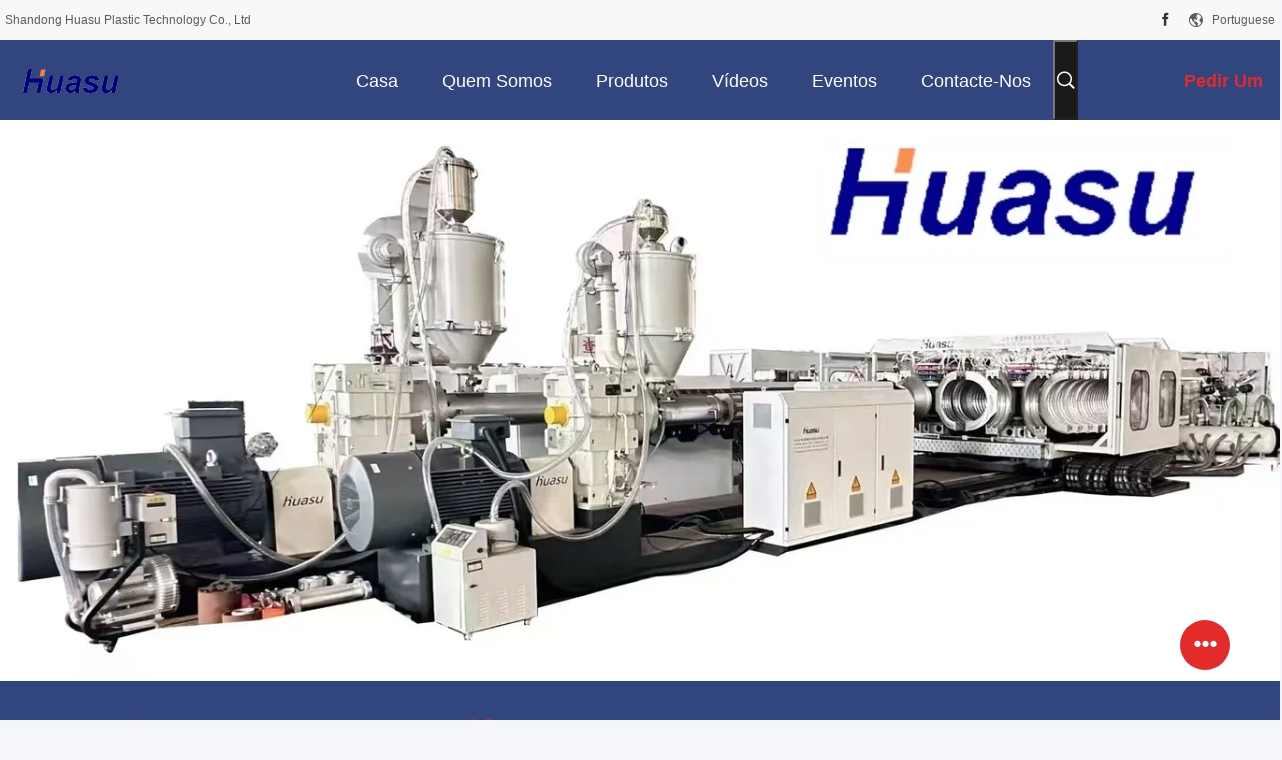

--- FILE ---
content_type: text/html
request_url: https://portuguese.pipeextrusion-line.com/
body_size: 35993
content:
<!DOCTYPE html>
<html lang="pt">
<head>
	<meta charset="utf-8">
	<meta http-equiv="X-UA-Compatible" content="IE=edge">
	<meta name="viewport" content="width=device-width, initial-scale=1.0">
    <title>Qualidade linha ondulada da extrusão da tubulação da parede dobro & Linha da extrusão ondulada da tubulação fábrica da China</title>
	    <meta name="keywords" content="Qualidade linha ondulada da extrusão da tubulação da parede dobro, Linha da extrusão ondulada da tubulação fábrica, linha ondulada da extrusão da tubulação da parede dobro fabricante, Linha da extrusão ondulada da tubulação da China" />
            <meta name="description" content="Principal fornecedor da China de linha ondulada da extrusão da tubulação da parede dobro e Linha da extrusão ondulada da tubulação, Shandong Huasu Plastic Technology Co., Ltd é Linha da extrusão ondulada da tubulação fábrica." />
    				<link rel='preload'
					  href=/photo/pipeextrusion-line/sitetpl/style/common.css?ver=1747021417 as='style'><link type='text/css' rel='stylesheet'
					  href=/photo/pipeextrusion-line/sitetpl/style/common.css?ver=1747021417 media='all'><meta property="og:title" content="Qualidade linha ondulada da extrusão da tubulação da parede dobro & Linha da extrusão ondulada da tubulação fábrica da China" />
<meta property="og:description" content="Principal fornecedor da China de linha ondulada da extrusão da tubulação da parede dobro e Linha da extrusão ondulada da tubulação, Shandong Huasu Plastic Technology Co., Ltd é Linha da extrusão ondulada da tubulação fábrica." />
<meta property="og:type" content="website" />
<meta property="og:site_name" content="Shandong Huasu Plastic Technology Co., Ltd" />
<meta property="og:url" content="https://portuguese.pipeextrusion-line.com/" />
<meta property="og:image" content="https://portuguese.pipeextrusion-line.com/photo/cl205737023-shandong_huasu_plastic_technology_co_ltd.jpg" />
<link rel="canonical" href="https://portuguese.pipeextrusion-line.com/" />
<link rel="alternate" href="https://m.portuguese.pipeextrusion-line.com/" media="only screen and (max-width: 640px)" />
<link hreflang="en" rel="alternate" href="https://www.pipeextrusion-line.com/" />
<link hreflang="fr" rel="alternate" href="https://french.pipeextrusion-line.com/" />
<link hreflang="de" rel="alternate" href="https://german.pipeextrusion-line.com/" />
<link hreflang="it" rel="alternate" href="https://italian.pipeextrusion-line.com/" />
<link hreflang="ru" rel="alternate" href="https://russian.pipeextrusion-line.com/" />
<link hreflang="es" rel="alternate" href="https://spanish.pipeextrusion-line.com/" />
<link hreflang="pt" rel="alternate" href="https://portuguese.pipeextrusion-line.com/" />
<link hreflang="nl" rel="alternate" href="https://dutch.pipeextrusion-line.com/" />
<link hreflang="el" rel="alternate" href="https://greek.pipeextrusion-line.com/" />
<link hreflang="ja" rel="alternate" href="https://japanese.pipeextrusion-line.com/" />
<link hreflang="ko" rel="alternate" href="https://korean.pipeextrusion-line.com/" />
<link hreflang="ar" rel="alternate" href="https://arabic.pipeextrusion-line.com/" />
<link hreflang="hi" rel="alternate" href="https://hindi.pipeextrusion-line.com/" />
<link hreflang="tr" rel="alternate" href="https://turkish.pipeextrusion-line.com/" />
<link hreflang="id" rel="alternate" href="https://indonesian.pipeextrusion-line.com/" />
<link hreflang="vi" rel="alternate" href="https://vietnamese.pipeextrusion-line.com/" />
<link hreflang="th" rel="alternate" href="https://thai.pipeextrusion-line.com/" />
<link hreflang="bn" rel="alternate" href="https://bengali.pipeextrusion-line.com/" />
<link hreflang="fa" rel="alternate" href="https://persian.pipeextrusion-line.com/" />
<link hreflang="pl" rel="alternate" href="https://polish.pipeextrusion-line.com/" />
<link hreflang="x-default" rel="alternate" href="https://www.pipeextrusion-line.com/" />
<link rel="stylesheet" type="text/css" href="/js/guidefirstcommon.css" />
<style type="text/css">
/*<![CDATA[*/
.consent__cookie {position: fixed;top: 0;left: 0;width: 100%;height: 0%;z-index: 100000;}.consent__cookie_bg {position: fixed;top: 0;left: 0;width: 100%;height: 100%;background: #000;opacity: .6;display: none }.consent__cookie_rel {position: fixed;bottom:0;left: 0;width: 100%;background: #fff;display: -webkit-box;display: -ms-flexbox;display: flex;flex-wrap: wrap;padding: 24px 80px;-webkit-box-sizing: border-box;box-sizing: border-box;-webkit-box-pack: justify;-ms-flex-pack: justify;justify-content: space-between;-webkit-transition: all ease-in-out .3s;transition: all ease-in-out .3s }.consent__close {position: absolute;top: 20px;right: 20px;cursor: pointer }.consent__close svg {fill: #777 }.consent__close:hover svg {fill: #000 }.consent__cookie_box {flex: 1;word-break: break-word;}.consent__warm {color: #777;font-size: 16px;margin-bottom: 12px;line-height: 19px }.consent__title {color: #333;font-size: 20px;font-weight: 600;margin-bottom: 12px;line-height: 23px }.consent__itxt {color: #333;font-size: 14px;margin-bottom: 12px;display: -webkit-box;display: -ms-flexbox;display: flex;-webkit-box-align: center;-ms-flex-align: center;align-items: center }.consent__itxt i {display: -webkit-inline-box;display: -ms-inline-flexbox;display: inline-flex;width: 28px;height: 28px;border-radius: 50%;background: #e0f9e9;margin-right: 8px;-webkit-box-align: center;-ms-flex-align: center;align-items: center;-webkit-box-pack: center;-ms-flex-pack: center;justify-content: center }.consent__itxt svg {fill: #3ca860 }.consent__txt {color: #a6a6a6;font-size: 14px;margin-bottom: 8px;line-height: 17px }.consent__btns {display: -webkit-box;display: -ms-flexbox;display: flex;-webkit-box-orient: vertical;-webkit-box-direction: normal;-ms-flex-direction: column;flex-direction: column;-webkit-box-pack: center;-ms-flex-pack: center;justify-content: center;flex-shrink: 0;}.consent__btn {width: 280px;height: 40px;line-height: 40px;text-align: center;background: #3ca860;color: #fff;border-radius: 4px;margin: 8px 0;-webkit-box-sizing: border-box;box-sizing: border-box;cursor: pointer;font-size:14px}.consent__btn:hover {background: #00823b }.consent__btn.empty {color: #3ca860;border: 1px solid #3ca860;background: #fff }.consent__btn.empty:hover {background: #3ca860;color: #fff }.open .consent__cookie_bg {display: block }.open .consent__cookie_rel {bottom: 0 }@media (max-width: 760px) {.consent__btns {width: 100%;align-items: center;}.consent__cookie_rel {padding: 20px 24px }}.consent__cookie.open {display: block;}.consent__cookie {display: none;}
/*]]>*/
</style>
<style type="text/css">
/*<![CDATA[*/
@media only screen and (max-width:640px){.contact_now_dialog .content-wrap .desc{background-image:url(/images/cta_images/bg_s.png) !important}}.contact_now_dialog .content-wrap .content-wrap_header .cta-close{background-image:url(/images/cta_images/sprite.png) !important}.contact_now_dialog .content-wrap .desc{background-image:url(/images/cta_images/bg_l.png) !important}.contact_now_dialog .content-wrap .cta-btn i{background-image:url(/images/cta_images/sprite.png) !important}.contact_now_dialog .content-wrap .head-tip img{content:url(/images/cta_images/cta_contact_now.png) !important}.cusim{background-image:url(/images/imicon/im.svg) !important}.cuswa{background-image:url(/images/imicon/wa.png) !important}.cusall{background-image:url(/images/imicon/allchat.svg) !important}
/*]]>*/
</style>
<script type="text/javascript" src="/js/guidefirstcommon.js"></script>
<script type="text/javascript">
/*<![CDATA[*/
window.isvideotpl = 2;window.detailurl = '';
var colorUrl = '';var isShowGuide = 2;var showGuideColor = 0;var im_appid = 10003;var im_msg="Good day, what product are you looking for?";

var cta_cid = 39130;var use_defaulProductInfo = 0;var cta_pid = 0;var test_company = 0;var webim_domain = '';var company_type = 0;var cta_equipment = 'pc'; var setcookie = 'setwebimCookie(0,0,0)'; var whatsapplink = "https://wa.me/?text=Hi%2C+Shandong+Huasu+Plastic+Technology+Co.%2C+Ltd%2C+I%27m+interested+in+your+products."; function insertMeta(){var str = '<meta name="mobile-web-app-capable" content="yes" /><meta name="viewport" content="width=device-width, initial-scale=1.0" />';document.head.insertAdjacentHTML('beforeend',str);} var element = document.querySelector('a.footer_webim_a[href="/webim/webim_tab.html"]');if (element) {element.parentNode.removeChild(element);}

var colorUrl = '';
var aisearch = 0;
var selfUrl = '';
window.playerReportUrl='/vod/view_count/report';
var query_string = ["index","index"];
var g_tp = '';
var customtplcolor = 99704;
var str_chat = 'bate-papo';
				var str_call_now = 'Ligue agora';
var str_chat_now = 'Falem agora.';
var str_contact1 = 'Obter o Melhor Preço';var str_chat_lang='portuguese';var str_contact2 = 'Obtenha preço';var str_contact2 = 'Melhor preço';var str_contact = 'contato';
window.predomainsub = "";
/*]]>*/
</script>
</head>
<body>
<img src="/logo.gif" style="display:none" alt="logo"/>
<a style="display: none!important;" title="Shandong Huasu Plastic Technology Co., Ltd" class="float-inquiry" href="/contactnow.html" onclick='setinquiryCookie("{\"showproduct\":0,\"pid\":0,\"name\":\"\",\"source_url\":\"\",\"picurl\":\"\",\"propertyDetail\":[],\"username\":\"Mrs. Sisi Zhao\",\"viewTime\":\"\\u00faltimo Login : 5 horas 21 minuts atr\\u00e1s\",\"subject\":\"Voc\\u00ea pode me enviar lista de pre\\u00e7os e lista de produtos?\",\"countrycode\":\"US\"}");'></a>
<script>
var originProductInfo = '';
var originProductInfo = {"showproduct":1,"pid":"11316373","name":"O HDPE\/DWC\/PP conduz a linha de produ\u00e7\u00e3o maquinaria corrugada parede da tubula\u00e7\u00e3o do dobro de SBG-250","source_url":"\/sale-11316373-hdpe-dwc-pp-pipe-production-line-sbg-250-double-wall-corrugated-pipe-machinery.html","picurl":"\/photo\/pd21477943-hdpe_dwc_pp_pipe_production_line_sbg_250_double_wall_corrugated_pipe_machinery.jpg","propertyDetail":[["Caracter\u00edsticas","folhas de cama descart\u00e1veis"],["Tipo de produto","corrugue a maquinaria da tubula\u00e7\u00e3o"],["inversor","Controlador da frequ\u00eancia de Siemens"],["Nome do produto","linha ondulada da extrus\u00e3o da tubula\u00e7\u00e3o da parede dobro"]],"company_name":null,"picurl_c":"\/photo\/pc21477943-hdpe_dwc_pp_pipe_production_line_sbg_250_double_wall_corrugated_pipe_machinery.jpg","price":"USD  5000-2000000\/set","username":"Sisi Zhao","viewTime":"\u00faltimo Login : 3 horas 21 minuts atr\u00e1s","subject":"Qual \u00e9 o tempo de entrega em O HDPE\/DWC\/PP conduz a linha de produ\u00e7\u00e3o maquinaria corrugada parede da tubula\u00e7\u00e3o do dobro de SBG-250","countrycode":"US"};
var save_url = "/contactsave.html";
var update_url = "/updateinquiry.html";
var productInfo = {};
var defaulProductInfo = {};
var myDate = new Date();
var curDate = myDate.getFullYear()+'-'+(parseInt(myDate.getMonth())+1)+'-'+myDate.getDate();
var message = '';
var default_pop = 1;
var leaveMessageDialog = document.getElementsByClassName('leave-message-dialog')[0]; // 获取弹层
var _$$ = function (dom) {
    return document.querySelectorAll(dom);
};
resInfo = originProductInfo;
resInfo['name'] = resInfo['name'] || '';
defaulProductInfo.pid = resInfo['pid'];
defaulProductInfo.productName = resInfo['name'] ?? '';
defaulProductInfo.productInfo = resInfo['propertyDetail'];
defaulProductInfo.productImg = resInfo['picurl_c'];
defaulProductInfo.subject = resInfo['subject'] ?? '';
defaulProductInfo.productImgAlt = resInfo['name'] ?? '';
var inquirypopup_tmp = 1;
var message = 'Querida,'+'\r\n'+"Estou interessado em"+' '+trim(resInfo['name'])+", você poderia me enviar mais detalhes como tipo, tamanho, MOQ, material, etc."+'\r\n'+"Obrigado!"+'\r\n'+"Esperando sua resposta.";
var message_1 = 'Querida,'+'\r\n'+"Estou interessado em"+' '+trim(resInfo['name'])+", você poderia me enviar mais detalhes como tipo, tamanho, MOQ, material, etc."+'\r\n'+"Obrigado!"+'\r\n'+"Esperando sua resposta.";
var message_2 = 'Olá,'+'\r\n'+"Estou à procura de"+' '+trim(resInfo['name'])+", envie-me o preço, especificações e imagens."+'\r\n'+"Sua resposta rápida será muito apreciada."+'\r\n'+"Sinta-se à vontade para entrar em contato comigo para mais informações."+'\r\n'+"Muito obrigado.";
var message_3 = 'Olá,'+'\r\n'+trim(resInfo['name'])+' '+"atende minhas expectativas."+'\r\n'+"Por favor, me dê o melhor preço e algumas outras informações do produto."+'\r\n'+"Sinta-se à vontade para entrar em contato comigo pelo meu e-mail."+'\r\n'+"Muito obrigado.";
var message_5 = 'Olá,'+'\r\n'+"Estou muito interessado no seu"+' '+trim(resInfo['name'])+'.'+'\r\n'+"Por favor, envie-me os detalhes do seu produto."+'\r\n'+"Aguardamos sua resposta rápida."+'\r\n'+"Sinta-se à vontade para entrar em contato comigo pelo correio."+'\r\n'+"Saudações!";
var message_4 = 'Querida,'+'\r\n'+"Qual é o preço FOB em seu"+' '+trim(resInfo['name'])+'?'+'\r\n'+"Qual é o nome da porta mais próxima?"+'\r\n'+"Por favor, responda-me o mais rápido possível, seria melhor compartilhar mais informações."+'\r\n'+"Saudações!";
var message_6 = 'Querida,'+'\r\n'+"Forneça-nos informações sobre o seu"+' '+trim(resInfo['name'])+", como tipo, tamanho, material e, claro, o melhor preço."+'\r\n'+"Aguardamos sua resposta rápida."+'\r\n'+"Obrigado!";
var message_7 = 'Querida,'+'\r\n'+"Você pode fornecer"+' '+trim(resInfo['name'])+" para nós?"+'\r\n'+"Primeiro, queremos uma lista de preços e alguns detalhes do produto."+'\r\n'+"Espero obter uma resposta o mais rápido possível e aguardamos a cooperação."+'\r\n'+"Muito obrigado.";
var message_8 = 'Oi,'+'\r\n'+"Estou à procura de"+' '+trim(resInfo['name'])+", por favor me dê algumas informações mais detalhadas sobre o produto."+'\r\n'+"Aguardo sua resposta."+'\r\n'+"Obrigado!";
var message_9 = 'Olá,'+'\r\n'+"Seu"+' '+trim(resInfo['name'])+" atende meus requisitos muito bem."+'\r\n'+"Por favor, envie-me o preço, as especificações e o modelo similar que estarão OK."+'\r\n'+"Sinta-se à vontade para conversar comigo."+'\r\n'+"Obrigado!";
var message_10 = 'Querida,'+'\r\n'+"Quero saber mais sobre os detalhes e cotação de"+' '+trim(resInfo['name'])+'.'+'\r\n'+"Sinta-se livre para me contatar."+'\r\n'+"Saudações!";

var r = getRandom(1,10);

defaulProductInfo.message = eval("message_"+r);
    defaulProductInfo.message = eval("message_"+r);
        var mytAjax = {

    post: function(url, data, fn) {
        var xhr = new XMLHttpRequest();
        xhr.open("POST", url, true);
        xhr.setRequestHeader("Content-Type", "application/x-www-form-urlencoded;charset=UTF-8");
        xhr.setRequestHeader("X-Requested-With", "XMLHttpRequest");
        xhr.setRequestHeader('Content-Type','text/plain;charset=UTF-8');
        xhr.onreadystatechange = function() {
            if(xhr.readyState == 4 && (xhr.status == 200 || xhr.status == 304)) {
                fn.call(this, xhr.responseText);
            }
        };
        xhr.send(data);
    },

    postform: function(url, data, fn) {
        var xhr = new XMLHttpRequest();
        xhr.open("POST", url, true);
        xhr.setRequestHeader("X-Requested-With", "XMLHttpRequest");
        xhr.onreadystatechange = function() {
            if(xhr.readyState == 4 && (xhr.status == 200 || xhr.status == 304)) {
                fn.call(this, xhr.responseText);
            }
        };
        xhr.send(data);
    }
};
/*window.onload = function(){
    leaveMessageDialog = document.getElementsByClassName('leave-message-dialog')[0];
    if (window.localStorage.recordDialogStatus=='undefined' || (window.localStorage.recordDialogStatus!='undefined' && window.localStorage.recordDialogStatus != curDate)) {
        setTimeout(function(){
            if(parseInt(inquirypopup_tmp%10) == 1){
                creatDialog(defaulProductInfo, 1);
            }
        }, 6000);
    }
};*/
function trim(str)
{
    str = str.replace(/(^\s*)/g,"");
    return str.replace(/(\s*$)/g,"");
};
function getRandom(m,n){
    var num = Math.floor(Math.random()*(m - n) + n);
    return num;
};
function strBtn(param) {

    var starattextarea = document.getElementById("textareamessage").value.length;
    var email = document.getElementById("startEmail").value;

    var default_tip = document.querySelectorAll(".watermark_container").length;
    if (20 < starattextarea && starattextarea < 3000) {
        if(default_tip>0){
            document.getElementById("textareamessage1").parentNode.parentNode.nextElementSibling.style.display = "none";
        }else{
            document.getElementById("textareamessage1").parentNode.nextElementSibling.style.display = "none";
        }

    } else {
        if(default_tip>0){
            document.getElementById("textareamessage1").parentNode.parentNode.nextElementSibling.style.display = "block";
        }else{
            document.getElementById("textareamessage1").parentNode.nextElementSibling.style.display = "block";
        }

        return;
    }

    // var re = /^([a-zA-Z0-9_-])+@([a-zA-Z0-9_-])+\.([a-zA-Z0-9_-])+/i;/*邮箱不区分大小写*/
    var re = /^[a-zA-Z0-9][\w-]*(\.?[\w-]+)*@[a-zA-Z0-9-]+(\.[a-zA-Z0-9]+)+$/i;
    if (!re.test(email)) {
        document.getElementById("startEmail").nextElementSibling.style.display = "block";
        return;
    } else {
        document.getElementById("startEmail").nextElementSibling.style.display = "none";
    }

    var subject = document.getElementById("pop_subject").value;
    var pid = document.getElementById("pop_pid").value;
    var message = document.getElementById("textareamessage").value;
    var sender_email = document.getElementById("startEmail").value;
    var tel = '';
    if (document.getElementById("tel0") != undefined && document.getElementById("tel0") != '')
        tel = document.getElementById("tel0").value;
    var form_serialize = '&tel='+tel;

    form_serialize = form_serialize.replace(/\+/g, "%2B");
    mytAjax.post(save_url,"pid="+pid+"&subject="+subject+"&email="+sender_email+"&message="+(message)+form_serialize,function(res){
        var mes = JSON.parse(res);
        if(mes.status == 200){
            var iid = mes.iid;
            document.getElementById("pop_iid").value = iid;
            document.getElementById("pop_uuid").value = mes.uuid;

            if(typeof gtag_report_conversion === "function"){
                gtag_report_conversion();//执行统计js代码
            }
            if(typeof fbq === "function"){
                fbq('track','Purchase');//执行统计js代码
            }
        }
    });
    for (var index = 0; index < document.querySelectorAll(".dialog-content-pql").length; index++) {
        document.querySelectorAll(".dialog-content-pql")[index].style.display = "none";
    };
    $('#idphonepql').val(tel);
    document.getElementById("dialog-content-pql-id").style.display = "block";
    ;
};
function twoBtnOk(param) {

    var selectgender = document.getElementById("Mr").innerHTML;
    var iid = document.getElementById("pop_iid").value;
    var sendername = document.getElementById("idnamepql").value;
    var senderphone = document.getElementById("idphonepql").value;
    var sendercname = document.getElementById("idcompanypql").value;
    var uuid = document.getElementById("pop_uuid").value;
    var gender = 2;
    if(selectgender == 'Mr.') gender = 0;
    if(selectgender == 'Mrs.') gender = 1;
    var pid = document.getElementById("pop_pid").value;
    var form_serialize = '';

        form_serialize = form_serialize.replace(/\+/g, "%2B");

    mytAjax.post(update_url,"iid="+iid+"&gender="+gender+"&uuid="+uuid+"&name="+(sendername)+"&tel="+(senderphone)+"&company="+(sendercname)+form_serialize,function(res){});

    for (var index = 0; index < document.querySelectorAll(".dialog-content-pql").length; index++) {
        document.querySelectorAll(".dialog-content-pql")[index].style.display = "none";
    };
    document.getElementById("dialog-content-pql-ok").style.display = "block";

};
function toCheckMust(name) {
    $('#'+name+'error').hide();
}
function handClidk(param) {
    var starattextarea = document.getElementById("textareamessage1").value.length;
    var email = document.getElementById("startEmail1").value;
    var default_tip = document.querySelectorAll(".watermark_container").length;
    if (20 < starattextarea && starattextarea < 3000) {
        if(default_tip>0){
            document.getElementById("textareamessage1").parentNode.parentNode.nextElementSibling.style.display = "none";
        }else{
            document.getElementById("textareamessage1").parentNode.nextElementSibling.style.display = "none";
        }

    } else {
        if(default_tip>0){
            document.getElementById("textareamessage1").parentNode.parentNode.nextElementSibling.style.display = "block";
        }else{
            document.getElementById("textareamessage1").parentNode.nextElementSibling.style.display = "block";
        }

        return;
    }

    // var re = /^([a-zA-Z0-9_-])+@([a-zA-Z0-9_-])+\.([a-zA-Z0-9_-])+/i;
    var re = /^[a-zA-Z0-9][\w-]*(\.?[\w-]+)*@[a-zA-Z0-9-]+(\.[a-zA-Z0-9]+)+$/i;
    if (!re.test(email)) {
        document.getElementById("startEmail1").nextElementSibling.style.display = "block";
        return;
    } else {
        document.getElementById("startEmail1").nextElementSibling.style.display = "none";
    }

    var subject = document.getElementById("pop_subject").value;
    var pid = document.getElementById("pop_pid").value;
    var message = document.getElementById("textareamessage1").value;
    var sender_email = document.getElementById("startEmail1").value;
    var form_serialize = tel = '';
    if (document.getElementById("tel1") != undefined && document.getElementById("tel1") != '')
        tel = document.getElementById("tel1").value;
        mytAjax.post(save_url,"email="+sender_email+"&tel="+tel+"&pid="+pid+"&message="+message+"&subject="+subject+form_serialize,function(res){

        var mes = JSON.parse(res);
        if(mes.status == 200){
            var iid = mes.iid;
            document.getElementById("pop_iid").value = iid;
            document.getElementById("pop_uuid").value = mes.uuid;
            if(typeof gtag_report_conversion === "function"){
                gtag_report_conversion();//执行统计js代码
            }
        }

    });
    for (var index = 0; index < document.querySelectorAll(".dialog-content-pql").length; index++) {
        document.querySelectorAll(".dialog-content-pql")[index].style.display = "none";
    };
    $('#idphonepql').val(tel);
    document.getElementById("dialog-content-pql-id").style.display = "block";

};
window.addEventListener('load', function () {
    $('.checkbox-wrap label').each(function(){
        if($(this).find('input').prop('checked')){
            $(this).addClass('on')
        }else {
            $(this).removeClass('on')
        }
    })
    $(document).on('click', '.checkbox-wrap label' , function(ev){
        if (ev.target.tagName.toUpperCase() != 'INPUT') {
            $(this).toggleClass('on')
        }
    })
})

function hand_video(pdata) {
    data = JSON.parse(pdata);
    productInfo.productName = data.productName;
    productInfo.productInfo = data.productInfo;
    productInfo.productImg = data.productImg;
    productInfo.subject = data.subject;

    var message = 'Querida,'+'\r\n'+"Estou interessado em"+' '+trim(data.productName)+", você poderia me enviar mais detalhes como tipo, tamanho, quantidade, material, etc."+'\r\n'+"Obrigado!"+'\r\n'+"Esperando sua resposta.";

    var message = 'Querida,'+'\r\n'+"Estou interessado em"+' '+trim(data.productName)+", você poderia me enviar mais detalhes como tipo, tamanho, MOQ, material, etc."+'\r\n'+"Obrigado!"+'\r\n'+"Esperando sua resposta.";
    var message_1 = 'Querida,'+'\r\n'+"Estou interessado em"+' '+trim(data.productName)+", você poderia me enviar mais detalhes como tipo, tamanho, MOQ, material, etc."+'\r\n'+"Obrigado!"+'\r\n'+"Esperando sua resposta.";
    var message_2 = 'Olá,'+'\r\n'+"Estou à procura de"+' '+trim(data.productName)+", envie-me o preço, especificações e imagens."+'\r\n'+"Sua resposta rápida será muito apreciada."+'\r\n'+"Sinta-se à vontade para entrar em contato comigo para mais informações."+'\r\n'+"Muito obrigado.";
    var message_3 = 'Olá,'+'\r\n'+trim(data.productName)+' '+"atende minhas expectativas."+'\r\n'+"Por favor, me dê o melhor preço e algumas outras informações do produto."+'\r\n'+"Sinta-se à vontade para entrar em contato comigo pelo meu e-mail."+'\r\n'+"Muito obrigado.";

    var message_4 = 'Querida,'+'\r\n'+"Qual é o preço FOB em seu"+' '+trim(data.productName)+'?'+'\r\n'+"Qual é o nome da porta mais próxima?"+'\r\n'+"Por favor, responda-me o mais rápido possível, seria melhor compartilhar mais informações."+'\r\n'+"Saudações!";
    var message_5 = 'Olá,'+'\r\n'+"Estou muito interessado no seu"+' '+trim(data.productName)+'.'+'\r\n'+"Por favor, envie-me os detalhes do seu produto."+'\r\n'+"Aguardamos sua resposta rápida."+'\r\n'+"Sinta-se à vontade para entrar em contato comigo pelo correio."+'\r\n'+"Saudações!";

    var message_6 = 'Querida,'+'\r\n'+"Forneça-nos informações sobre o seu"+' '+trim(data.productName)+", como tipo, tamanho, material e, claro, o melhor preço."+'\r\n'+"Aguardamos sua resposta rápida."+'\r\n'+"Obrigado!";
    var message_7 = 'Querida,'+'\r\n'+"Você pode fornecer"+' '+trim(data.productName)+" para nós?"+'\r\n'+"Primeiro, queremos uma lista de preços e alguns detalhes do produto."+'\r\n'+"Espero obter uma resposta o mais rápido possível e aguardamos a cooperação."+'\r\n'+"Muito obrigado.";
    var message_8 = 'Oi,'+'\r\n'+"Estou à procura de"+' '+trim(data.productName)+", por favor me dê algumas informações mais detalhadas sobre o produto."+'\r\n'+"Aguardo sua resposta."+'\r\n'+"Obrigado!";
    var message_9 = 'Olá,'+'\r\n'+"Seu"+' '+trim(data.productName)+" atende meus requisitos muito bem."+'\r\n'+"Por favor, envie-me o preço, as especificações e o modelo similar que estarão OK."+'\r\n'+"Sinta-se à vontade para conversar comigo."+'\r\n'+"Obrigado!";
    var message_10 = 'Querida,'+'\r\n'+"Quero saber mais sobre os detalhes e cotação de"+' '+trim(data.productName)+'.'+'\r\n'+"Sinta-se livre para me contatar."+'\r\n'+"Saudações!";

    var r = getRandom(1,10);

    productInfo.message = eval("message_"+r);
            if(parseInt(inquirypopup_tmp/10) == 1){
        productInfo.message = "";
    }
    productInfo.pid = data.pid;
    creatDialog(productInfo, 2);
};

function handDialog(pdata) {
    data = JSON.parse(pdata);
    productInfo.productName = data.productName;
    productInfo.productInfo = data.productInfo;
    productInfo.productImg = data.productImg;
    productInfo.subject = data.subject;

    var message = 'Querida,'+'\r\n'+"Estou interessado em"+' '+trim(data.productName)+", você poderia me enviar mais detalhes como tipo, tamanho, quantidade, material, etc."+'\r\n'+"Obrigado!"+'\r\n'+"Esperando sua resposta.";

    var message = 'Querida,'+'\r\n'+"Estou interessado em"+' '+trim(data.productName)+", você poderia me enviar mais detalhes como tipo, tamanho, MOQ, material, etc."+'\r\n'+"Obrigado!"+'\r\n'+"Esperando sua resposta.";
    var message_1 = 'Querida,'+'\r\n'+"Estou interessado em"+' '+trim(data.productName)+", você poderia me enviar mais detalhes como tipo, tamanho, MOQ, material, etc."+'\r\n'+"Obrigado!"+'\r\n'+"Esperando sua resposta.";
    var message_2 = 'Olá,'+'\r\n'+"Estou à procura de"+' '+trim(data.productName)+", envie-me o preço, especificações e imagens."+'\r\n'+"Sua resposta rápida será muito apreciada."+'\r\n'+"Sinta-se à vontade para entrar em contato comigo para mais informações."+'\r\n'+"Muito obrigado.";
    var message_3 = 'Olá,'+'\r\n'+trim(data.productName)+' '+"atende minhas expectativas."+'\r\n'+"Por favor, me dê o melhor preço e algumas outras informações do produto."+'\r\n'+"Sinta-se à vontade para entrar em contato comigo pelo meu e-mail."+'\r\n'+"Muito obrigado.";

    var message_4 = 'Querida,'+'\r\n'+"Qual é o preço FOB em seu"+' '+trim(data.productName)+'?'+'\r\n'+"Qual é o nome da porta mais próxima?"+'\r\n'+"Por favor, responda-me o mais rápido possível, seria melhor compartilhar mais informações."+'\r\n'+"Saudações!";
    var message_5 = 'Olá,'+'\r\n'+"Estou muito interessado no seu"+' '+trim(data.productName)+'.'+'\r\n'+"Por favor, envie-me os detalhes do seu produto."+'\r\n'+"Aguardamos sua resposta rápida."+'\r\n'+"Sinta-se à vontade para entrar em contato comigo pelo correio."+'\r\n'+"Saudações!";
        var message_6 = 'Querida,'+'\r\n'+"Forneça-nos informações sobre o seu"+' '+trim(data.productName)+", como tipo, tamanho, material e, claro, o melhor preço."+'\r\n'+"Aguardamos sua resposta rápida."+'\r\n'+"Obrigado!";
    var message_7 = 'Querida,'+'\r\n'+"Você pode fornecer"+' '+trim(data.productName)+" para nós?"+'\r\n'+"Primeiro, queremos uma lista de preços e alguns detalhes do produto."+'\r\n'+"Espero obter uma resposta o mais rápido possível e aguardamos a cooperação."+'\r\n'+"Muito obrigado.";
    var message_8 = 'Oi,'+'\r\n'+"Estou à procura de"+' '+trim(data.productName)+", por favor me dê algumas informações mais detalhadas sobre o produto."+'\r\n'+"Aguardo sua resposta."+'\r\n'+"Obrigado!";
    var message_9 = 'Olá,'+'\r\n'+"Seu"+' '+trim(data.productName)+" atende meus requisitos muito bem."+'\r\n'+"Por favor, envie-me o preço, as especificações e o modelo similar que estarão OK."+'\r\n'+"Sinta-se à vontade para conversar comigo."+'\r\n'+"Obrigado!";
    var message_10 = 'Querida,'+'\r\n'+"Quero saber mais sobre os detalhes e cotação de"+' '+trim(data.productName)+'.'+'\r\n'+"Sinta-se livre para me contatar."+'\r\n'+"Saudações!";

    var r = getRandom(1,10);
    productInfo.message = eval("message_"+r);
            if(parseInt(inquirypopup_tmp/10) == 1){
        productInfo.message = "";
    }
    productInfo.pid = data.pid;
    creatDialog(productInfo, 2);
};

function closepql(param) {

    leaveMessageDialog.style.display = 'none';
};

function closepql2(param) {

    for (var index = 0; index < document.querySelectorAll(".dialog-content-pql").length; index++) {
        document.querySelectorAll(".dialog-content-pql")[index].style.display = "none";
    };
    document.getElementById("dialog-content-pql-ok").style.display = "block";
};

function decodeHtmlEntities(str) {
    var tempElement = document.createElement('div');
    tempElement.innerHTML = str;
    return tempElement.textContent || tempElement.innerText || '';
}

function initProduct(productInfo,type){

    productInfo.productName = decodeHtmlEntities(productInfo.productName);
    productInfo.message = decodeHtmlEntities(productInfo.message);

    leaveMessageDialog = document.getElementsByClassName('leave-message-dialog')[0];
    leaveMessageDialog.style.display = "block";
    if(type == 3){
        var popinquiryemail = document.getElementById("popinquiryemail").value;
        _$$("#startEmail1")[0].value = popinquiryemail;
    }else{
        _$$("#startEmail1")[0].value = "";
    }
    _$$("#startEmail")[0].value = "";
    _$$("#idnamepql")[0].value = "";
    _$$("#idphonepql")[0].value = "";
    _$$("#idcompanypql")[0].value = "";

    _$$("#pop_pid")[0].value = productInfo.pid;
    _$$("#pop_subject")[0].value = productInfo.subject;
    
    if(parseInt(inquirypopup_tmp/10) == 1){
        productInfo.message = "";
    }

    _$$("#textareamessage1")[0].value = productInfo.message;
    _$$("#textareamessage")[0].value = productInfo.message;

    _$$("#dialog-content-pql-id .titlep")[0].innerHTML = productInfo.productName;
    _$$("#dialog-content-pql-id img")[0].setAttribute("src", productInfo.productImg);
    _$$("#dialog-content-pql-id img")[0].setAttribute("alt", productInfo.productImgAlt);

    _$$("#dialog-content-pql-id-hand img")[0].setAttribute("src", productInfo.productImg);
    _$$("#dialog-content-pql-id-hand img")[0].setAttribute("alt", productInfo.productImgAlt);
    _$$("#dialog-content-pql-id-hand .titlep")[0].innerHTML = productInfo.productName;

    if (productInfo.productInfo.length > 0) {
        var ul2, ul;
        ul = document.createElement("ul");
        for (var index = 0; index < productInfo.productInfo.length; index++) {
            var el = productInfo.productInfo[index];
            var li = document.createElement("li");
            var span1 = document.createElement("span");
            span1.innerHTML = el[0] + ":";
            var span2 = document.createElement("span");
            span2.innerHTML = el[1];
            li.appendChild(span1);
            li.appendChild(span2);
            ul.appendChild(li);

        }
        ul2 = ul.cloneNode(true);
        if (type === 1) {
            _$$("#dialog-content-pql-id .left")[0].replaceChild(ul, _$$("#dialog-content-pql-id .left ul")[0]);
        } else {
            _$$("#dialog-content-pql-id-hand .left")[0].replaceChild(ul2, _$$("#dialog-content-pql-id-hand .left ul")[0]);
            _$$("#dialog-content-pql-id .left")[0].replaceChild(ul, _$$("#dialog-content-pql-id .left ul")[0]);
        }
    };
    for (var index = 0; index < _$$("#dialog-content-pql-id .right ul li").length; index++) {
        _$$("#dialog-content-pql-id .right ul li")[index].addEventListener("click", function (params) {
            _$$("#dialog-content-pql-id .right #Mr")[0].innerHTML = this.innerHTML
        }, false)

    };

};
function closeInquiryCreateDialog() {
    document.getElementById("xuanpan_dialog_box_pql").style.display = "none";
};
function showInquiryCreateDialog() {
    document.getElementById("xuanpan_dialog_box_pql").style.display = "block";
};
function submitPopInquiry(){
    var message = document.getElementById("inquiry_message").value;
    var email = document.getElementById("inquiry_email").value;
    var subject = defaulProductInfo.subject;
    var pid = defaulProductInfo.pid;
    if (email === undefined) {
        showInquiryCreateDialog();
        document.getElementById("inquiry_email").style.border = "1px solid red";
        return false;
    };
    if (message === undefined) {
        showInquiryCreateDialog();
        document.getElementById("inquiry_message").style.border = "1px solid red";
        return false;
    };
    if (email.search(/^\w+((-\w+)|(\.\w+))*\@[A-Za-z0-9]+((\.|-)[A-Za-z0-9]+)*\.[A-Za-z0-9]+$/) == -1) {
        document.getElementById("inquiry_email").style.border= "1px solid red";
        showInquiryCreateDialog();
        return false;
    } else {
        document.getElementById("inquiry_email").style.border= "";
    };
    if (message.length < 20 || message.length >3000) {
        showInquiryCreateDialog();
        document.getElementById("inquiry_message").style.border = "1px solid red";
        return false;
    } else {
        document.getElementById("inquiry_message").style.border = "";
    };
    var tel = '';
    if (document.getElementById("tel") != undefined && document.getElementById("tel") != '')
        tel = document.getElementById("tel").value;

    mytAjax.post(save_url,"pid="+pid+"&subject="+subject+"&email="+email+"&message="+(message)+'&tel='+tel,function(res){
        var mes = JSON.parse(res);
        if(mes.status == 200){
            var iid = mes.iid;
            document.getElementById("pop_iid").value = iid;
            document.getElementById("pop_uuid").value = mes.uuid;

        }
    });
    initProduct(defaulProductInfo);
    for (var index = 0; index < document.querySelectorAll(".dialog-content-pql").length; index++) {
        document.querySelectorAll(".dialog-content-pql")[index].style.display = "none";
    };
    $('#idphonepql').val(tel);
    document.getElementById("dialog-content-pql-id").style.display = "block";

};

//带附件上传
function submitPopInquiryfile(email_id,message_id,check_sort,name_id,phone_id,company_id,attachments){

    if(typeof(check_sort) == 'undefined'){
        check_sort = 0;
    }
    var message = document.getElementById(message_id).value;
    var email = document.getElementById(email_id).value;
    var attachments = document.getElementById(attachments).value;
    if(typeof(name_id) !== 'undefined' && name_id != ""){
        var name  = document.getElementById(name_id).value;
    }
    if(typeof(phone_id) !== 'undefined' && phone_id != ""){
        var phone = document.getElementById(phone_id).value;
    }
    if(typeof(company_id) !== 'undefined' && company_id != ""){
        var company = document.getElementById(company_id).value;
    }
    var subject = defaulProductInfo.subject;
    var pid = defaulProductInfo.pid;

    if(check_sort == 0){
        if (email === undefined) {
            showInquiryCreateDialog();
            document.getElementById(email_id).style.border = "1px solid red";
            return false;
        };
        if (message === undefined) {
            showInquiryCreateDialog();
            document.getElementById(message_id).style.border = "1px solid red";
            return false;
        };

        if (email.search(/^\w+((-\w+)|(\.\w+))*\@[A-Za-z0-9]+((\.|-)[A-Za-z0-9]+)*\.[A-Za-z0-9]+$/) == -1) {
            document.getElementById(email_id).style.border= "1px solid red";
            showInquiryCreateDialog();
            return false;
        } else {
            document.getElementById(email_id).style.border= "";
        };
        if (message.length < 20 || message.length >3000) {
            showInquiryCreateDialog();
            document.getElementById(message_id).style.border = "1px solid red";
            return false;
        } else {
            document.getElementById(message_id).style.border = "";
        };
    }else{

        if (message === undefined) {
            showInquiryCreateDialog();
            document.getElementById(message_id).style.border = "1px solid red";
            return false;
        };

        if (email === undefined) {
            showInquiryCreateDialog();
            document.getElementById(email_id).style.border = "1px solid red";
            return false;
        };

        if (message.length < 20 || message.length >3000) {
            showInquiryCreateDialog();
            document.getElementById(message_id).style.border = "1px solid red";
            return false;
        } else {
            document.getElementById(message_id).style.border = "";
        };

        if (email.search(/^\w+((-\w+)|(\.\w+))*\@[A-Za-z0-9]+((\.|-)[A-Za-z0-9]+)*\.[A-Za-z0-9]+$/) == -1) {
            document.getElementById(email_id).style.border= "1px solid red";
            showInquiryCreateDialog();
            return false;
        } else {
            document.getElementById(email_id).style.border= "";
        };

    };

    mytAjax.post(save_url,"pid="+pid+"&subject="+subject+"&email="+email+"&message="+message+"&company="+company+"&attachments="+attachments,function(res){
        var mes = JSON.parse(res);
        if(mes.status == 200){
            var iid = mes.iid;
            document.getElementById("pop_iid").value = iid;
            document.getElementById("pop_uuid").value = mes.uuid;

            if(typeof gtag_report_conversion === "function"){
                gtag_report_conversion();//执行统计js代码
            }
            if(typeof fbq === "function"){
                fbq('track','Purchase');//执行统计js代码
            }
        }
    });
    initProduct(defaulProductInfo);

    if(name !== undefined && name != ""){
        _$$("#idnamepql")[0].value = name;
    }

    if(phone !== undefined && phone != ""){
        _$$("#idphonepql")[0].value = phone;
    }

    if(company !== undefined && company != ""){
        _$$("#idcompanypql")[0].value = company;
    }

    for (var index = 0; index < document.querySelectorAll(".dialog-content-pql").length; index++) {
        document.querySelectorAll(".dialog-content-pql")[index].style.display = "none";
    };
    document.getElementById("dialog-content-pql-id").style.display = "block";

};
function submitPopInquiryByParam(email_id,message_id,check_sort,name_id,phone_id,company_id){

    if(typeof(check_sort) == 'undefined'){
        check_sort = 0;
    }

    var senderphone = '';
    var message = document.getElementById(message_id).value;
    var email = document.getElementById(email_id).value;
    if(typeof(name_id) !== 'undefined' && name_id != ""){
        var name  = document.getElementById(name_id).value;
    }
    if(typeof(phone_id) !== 'undefined' && phone_id != ""){
        var phone = document.getElementById(phone_id).value;
        senderphone = phone;
    }
    if(typeof(company_id) !== 'undefined' && company_id != ""){
        var company = document.getElementById(company_id).value;
    }
    var subject = defaulProductInfo.subject;
    var pid = defaulProductInfo.pid;

    if(check_sort == 0){
        if (email === undefined) {
            showInquiryCreateDialog();
            document.getElementById(email_id).style.border = "1px solid red";
            return false;
        };
        if (message === undefined) {
            showInquiryCreateDialog();
            document.getElementById(message_id).style.border = "1px solid red";
            return false;
        };

        if (email.search(/^\w+((-\w+)|(\.\w+))*\@[A-Za-z0-9]+((\.|-)[A-Za-z0-9]+)*\.[A-Za-z0-9]+$/) == -1) {
            document.getElementById(email_id).style.border= "1px solid red";
            showInquiryCreateDialog();
            return false;
        } else {
            document.getElementById(email_id).style.border= "";
        };
        if (message.length < 20 || message.length >3000) {
            showInquiryCreateDialog();
            document.getElementById(message_id).style.border = "1px solid red";
            return false;
        } else {
            document.getElementById(message_id).style.border = "";
        };
    }else{

        if (message === undefined) {
            showInquiryCreateDialog();
            document.getElementById(message_id).style.border = "1px solid red";
            return false;
        };

        if (email === undefined) {
            showInquiryCreateDialog();
            document.getElementById(email_id).style.border = "1px solid red";
            return false;
        };

        if (message.length < 20 || message.length >3000) {
            showInquiryCreateDialog();
            document.getElementById(message_id).style.border = "1px solid red";
            return false;
        } else {
            document.getElementById(message_id).style.border = "";
        };

        if (email.search(/^\w+((-\w+)|(\.\w+))*\@[A-Za-z0-9]+((\.|-)[A-Za-z0-9]+)*\.[A-Za-z0-9]+$/) == -1) {
            document.getElementById(email_id).style.border= "1px solid red";
            showInquiryCreateDialog();
            return false;
        } else {
            document.getElementById(email_id).style.border= "";
        };

    };

    var productsku = "";
    if($("#product_sku").length > 0){
        productsku = $("#product_sku").html();
    }

    mytAjax.post(save_url,"tel="+senderphone+"&pid="+pid+"&subject="+subject+"&email="+email+"&message="+message+"&messagesku="+encodeURI(productsku),function(res){
        var mes = JSON.parse(res);
        if(mes.status == 200){
            var iid = mes.iid;
            document.getElementById("pop_iid").value = iid;
            document.getElementById("pop_uuid").value = mes.uuid;

            if(typeof gtag_report_conversion === "function"){
                gtag_report_conversion();//执行统计js代码
            }
            if(typeof fbq === "function"){
                fbq('track','Purchase');//执行统计js代码
            }
        }
    });
    initProduct(defaulProductInfo);

    if(name !== undefined && name != ""){
        _$$("#idnamepql")[0].value = name;
    }

    if(phone !== undefined && phone != ""){
        _$$("#idphonepql")[0].value = phone;
    }

    if(company !== undefined && company != ""){
        _$$("#idcompanypql")[0].value = company;
    }

    for (var index = 0; index < document.querySelectorAll(".dialog-content-pql").length; index++) {
        document.querySelectorAll(".dialog-content-pql")[index].style.display = "none";

    };
    document.getElementById("dialog-content-pql-id").style.display = "block";

};

function creat_videoDialog(productInfo, type) {

    if(type == 1){
        if(default_pop != 1){
            return false;
        }
        window.localStorage.recordDialogStatus = curDate;
    }else{
        default_pop = 0;
    }
    initProduct(productInfo, type);
    if (type === 1) {
        // 自动弹出
        for (var index = 0; index < document.querySelectorAll(".dialog-content-pql").length; index++) {

            document.querySelectorAll(".dialog-content-pql")[index].style.display = "none";
        };
        document.getElementById("dialog-content-pql").style.display = "block";
    } else {
        // 手动弹出
        for (var index = 0; index < document.querySelectorAll(".dialog-content-pql").length; index++) {
            document.querySelectorAll(".dialog-content-pql")[index].style.display = "none";
        };
        document.getElementById("dialog-content-pql-id-hand").style.display = "block";
    }
}

function creatDialog(productInfo, type) {

    if(type == 1){
        if(default_pop != 1){
            return false;
        }
        window.localStorage.recordDialogStatus = curDate;
    }else{
        default_pop = 0;
    }
    initProduct(productInfo, type);
    if (type === 1) {
        // 自动弹出
        for (var index = 0; index < document.querySelectorAll(".dialog-content-pql").length; index++) {

            document.querySelectorAll(".dialog-content-pql")[index].style.display = "none";
        };
        document.getElementById("dialog-content-pql").style.display = "block";
    } else {
        // 手动弹出
        for (var index = 0; index < document.querySelectorAll(".dialog-content-pql").length; index++) {
            document.querySelectorAll(".dialog-content-pql")[index].style.display = "none";
        };
        document.getElementById("dialog-content-pql-id-hand").style.display = "block";
    }
}

//带邮箱信息打开询盘框 emailtype=1表示带入邮箱
function openDialog(emailtype){
    var type = 2;//不带入邮箱，手动弹出
    if(emailtype == 1){
        var popinquiryemail = document.getElementById("popinquiryemail").value;
        // var re = /^([a-zA-Z0-9_-])+@([a-zA-Z0-9_-])+\.([a-zA-Z0-9_-])+/i;
        var re = /^[a-zA-Z0-9][\w-]*(\.?[\w-]+)*@[a-zA-Z0-9-]+(\.[a-zA-Z0-9]+)+$/i;
        if (!re.test(popinquiryemail)) {
            //前端提示样式;
            showInquiryCreateDialog();
            document.getElementById("popinquiryemail").style.border = "1px solid red";
            return false;
        } else {
            //前端提示样式;
        }
        var type = 3;
    }
    creatDialog(defaulProductInfo,type);
}

//上传附件
function inquiryUploadFile(){
    var fileObj = document.querySelector("#fileId").files[0];
    //构建表单数据
    var formData = new FormData();
    var filesize = fileObj.size;
    if(filesize > 10485760 || filesize == 0) {
        document.getElementById("filetips").style.display = "block";
        return false;
    }else {
        document.getElementById("filetips").style.display = "none";
    }
    formData.append('popinquiryfile', fileObj);
    document.getElementById("quotefileform").reset();
    var save_url = "/inquiryuploadfile.html";
    mytAjax.postform(save_url,formData,function(res){
        var mes = JSON.parse(res);
        if(mes.status == 200){
            document.getElementById("uploader-file-info").innerHTML = document.getElementById("uploader-file-info").innerHTML + "<span class=op>"+mes.attfile.name+"<a class=delatt id=att"+mes.attfile.id+" onclick=delatt("+mes.attfile.id+");>Delete</a></span>";
            var nowattachs = document.getElementById("attachments").value;
            if( nowattachs !== ""){
                var attachs = JSON.parse(nowattachs);
                attachs[mes.attfile.id] = mes.attfile;
            }else{
                var attachs = {};
                attachs[mes.attfile.id] = mes.attfile;
            }
            document.getElementById("attachments").value = JSON.stringify(attachs);
        }
    });
}
//附件删除
function delatt(attid)
{
    var nowattachs = document.getElementById("attachments").value;
    if( nowattachs !== ""){
        var attachs = JSON.parse(nowattachs);
        if(attachs[attid] == ""){
            return false;
        }
        var formData = new FormData();
        var delfile = attachs[attid]['filename'];
        var save_url = "/inquirydelfile.html";
        if(delfile != "") {
            formData.append('delfile', delfile);
            mytAjax.postform(save_url, formData, function (res) {
                if(res !== "") {
                    var mes = JSON.parse(res);
                    if (mes.status == 200) {
                        delete attachs[attid];
                        document.getElementById("attachments").value = JSON.stringify(attachs);
                        var s = document.getElementById("att"+attid);
                        s.parentNode.remove();
                    }
                }
            });
        }
    }else{
        return false;
    }
}

</script>
<div class="leave-message-dialog" style="display: none">
<style>
    .leave-message-dialog .close:before, .leave-message-dialog .close:after{
        content:initial;
    }
</style>
<div class="dialog-content-pql" id="dialog-content-pql" style="display: none">
    <span class="close" onclick="closepql()"><img src="/images/close.png" alt="close"></span>
    <div class="title">
        <p class="firstp-pql">Deixe um recado</p>
        <p class="lastp-pql">Ligaremos para você em breve!</p>
    </div>
    <div class="form">
        <div class="textarea">
            <textarea style='font-family: robot;'  name="" id="textareamessage" cols="30" rows="10" style="margin-bottom:14px;width:100%"
                placeholder="Incorpore por favor seus detalhes do inquérito."></textarea>
        </div>
        <p class="error-pql"> <span class="icon-pql"><img src="/images/error.png" alt="Shandong Huasu Plastic Technology Co., Ltd"></span> Por favor verifique seu email!</p>
        <input id="startEmail" type="text" placeholder="Entre em seu email" onkeydown="if(event.keyCode === 13){ strBtn();}">
        <p class="error-pql"><span class="icon-pql"><img src="/images/error.png" alt="Shandong Huasu Plastic Technology Co., Ltd"></span> Por favor verifique seu email! </p>
                <div class="operations">
            <div class='btn' id="submitStart" type="submit" onclick="strBtn()">Submeter</div>
        </div>
            </div>
</div>
<div class="dialog-content-pql dialog-content-pql-id" id="dialog-content-pql-id" style="display:none">
            <p class="title">Mais informações facilitam uma melhor comunicação.</p>
        <span class="close" onclick="closepql2()"><svg t="1648434466530" class="icon" viewBox="0 0 1024 1024" version="1.1" xmlns="http://www.w3.org/2000/svg" p-id="2198" width="16" height="16"><path d="M576 512l277.333333 277.333333-64 64-277.333333-277.333333L234.666667 853.333333 170.666667 789.333333l277.333333-277.333333L170.666667 234.666667 234.666667 170.666667l277.333333 277.333333L789.333333 170.666667 853.333333 234.666667 576 512z" fill="#444444" p-id="2199"></path></svg></span>
    <div class="left">
        <div class="img"><img></div>
        <p class="titlep"></p>
        <ul> </ul>
    </div>
    <div class="right">
                <div style="position: relative;">
            <div class="mr"> <span id="Mr">Senhor</span>
                <ul>
                    <li>Senhor</li>
                    <li>Senhora</li>
                </ul>
            </div>
            <input style="text-indent: 80px;" type="text" id="idnamepql" placeholder="Insira seu nome">
        </div>
        <input type="text"  id="idphonepql"  placeholder="Número de telefone">
        <input type="text" id="idcompanypql"  placeholder="empresa" onkeydown="if(event.keyCode === 13){ twoBtnOk();}">
                <div class="btn form_new" id="twoBtnOk" onclick="twoBtnOk()">Está bem</div>
    </div>
</div>

<div class="dialog-content-pql dialog-content-pql-ok" id="dialog-content-pql-ok" style="display:none">
            <p class="title">Submetido com sucesso!</p>
        <span class="close" onclick="closepql()"><svg t="1648434466530" class="icon" viewBox="0 0 1024 1024" version="1.1" xmlns="http://www.w3.org/2000/svg" p-id="2198" width="16" height="16"><path d="M576 512l277.333333 277.333333-64 64-277.333333-277.333333L234.666667 853.333333 170.666667 789.333333l277.333333-277.333333L170.666667 234.666667 234.666667 170.666667l277.333333 277.333333L789.333333 170.666667 853.333333 234.666667 576 512z" fill="#444444" p-id="2199"></path></svg></span>
    <div class="duihaook"></div>
        <p class="p1" style="text-align: center; font-size: 18px; margin-top: 14px;">Ligaremos para você em breve!</p>
    <div class="btn" onclick="closepql()" id="endOk" style="margin: 0 auto;margin-top: 50px;">Está bem</div>
</div>
<div class="dialog-content-pql dialog-content-pql-id dialog-content-pql-id-hand" id="dialog-content-pql-id-hand"
    style="display:none">
     <input type="hidden" name="pop_pid" id="pop_pid" value="0">
     <input type="hidden" name="pop_subject" id="pop_subject" value="">
     <input type="hidden" name="pop_iid" id="pop_iid" value="0">
     <input type="hidden" name="pop_uuid" id="pop_uuid" value="0">
            <div class="title">
            <p class="firstp-pql">Deixe um recado</p>
            <p class="lastp-pql">Ligaremos para você em breve!</p>
        </div>
        <span class="close" onclick="closepql()"><svg t="1648434466530" class="icon" viewBox="0 0 1024 1024" version="1.1" xmlns="http://www.w3.org/2000/svg" p-id="2198" width="16" height="16"><path d="M576 512l277.333333 277.333333-64 64-277.333333-277.333333L234.666667 853.333333 170.666667 789.333333l277.333333-277.333333L170.666667 234.666667 234.666667 170.666667l277.333333 277.333333L789.333333 170.666667 853.333333 234.666667 576 512z" fill="#444444" p-id="2199"></path></svg></span>
    <div class="left">
        <div class="img"><img></div>
        <p class="titlep"></p>
        <ul> </ul>
    </div>
    <div class="right" style="float:right">
                <div class="form">
            <div class="textarea">
                <textarea style='font-family: robot;' name="message" id="textareamessage1" cols="30" rows="10"
                    placeholder="Incorpore por favor seus detalhes do inquérito."></textarea>
            </div>
            <p class="error-pql"> <span class="icon-pql"><img src="/images/error.png" alt="Shandong Huasu Plastic Technology Co., Ltd"></span> Por favor verifique seu email!</p>

                            <input style="display:none" id="tel1" name="tel" type="text" oninput="value=value.replace(/[^0-9_+-]/g,'');" placeholder="Número de telefone">
                        <input id='startEmail1' name='email' data-type='1' type='text'
                   placeholder="Entre em seu email"
                   onkeydown='if(event.keyCode === 13){ handClidk();}'>
            <p class='error-pql'><span class='icon-pql'>
                    <img src="/images/error.png" alt="Shandong Huasu Plastic Technology Co., Ltd"></span> Por favor verifique seu email!            </p>

            <div class="operations">
                <div class='btn' id="submitStart1" type="submit" onclick="handClidk()">Submeter</div>
            </div>
        </div>
    </div>
</div>
</div>
<div id="xuanpan_dialog_box_pql" class="xuanpan_dialog_box_pql"
    style="display:none;background:rgba(0,0,0,.6);width:100%;height:100%;position: fixed;top:0;left:0;z-index: 999999;">
    <div class="box_pql"
      style="width:526px;height:206px;background:rgba(255,255,255,1);opacity:1;border-radius:4px;position: absolute;left: 50%;top: 50%;transform: translate(-50%,-50%);">
      <div onclick="closeInquiryCreateDialog()" class="close close_create_dialog"
        style="cursor: pointer;height:42px;width:40px;float:right;padding-top: 16px;"><span
          style="display: inline-block;width: 25px;height: 2px;background: rgb(114, 114, 114);transform: rotate(45deg); "><span
            style="display: block;width: 25px;height: 2px;background: rgb(114, 114, 114);transform: rotate(-90deg); "></span></span>
      </div>
      <div
        style="height: 72px; overflow: hidden; text-overflow: ellipsis; display:-webkit-box;-ebkit-line-clamp: 3;-ebkit-box-orient: vertical; margin-top: 58px; padding: 0 84px; font-size: 18px; color: rgba(51, 51, 51, 1); text-align: center; ">
        Por favor, deixe o seu e-mail correto e os requisitos detalhados (20-3000 caracteres).</div>
      <div onclick="closeInquiryCreateDialog()" class="close_create_dialog"
        style="width: 139px; height: 36px; background: rgba(253, 119, 34, 1); border-radius: 4px; margin: 16px auto; color: rgba(255, 255, 255, 1); font-size: 18px; line-height: 36px; text-align: center;">
        Está bem</div>
    </div>
</div>
<style type="text/css">.vr-asidebox {position: fixed; bottom: 290px; left: 16px; width: 160px; height: 90px; background: #eee; overflow: hidden; border: 4px solid rgba(4, 120, 237, 0.24); box-shadow: 0px 8px 16px rgba(0, 0, 0, 0.08); border-radius: 8px; display: none; z-index: 1000; } .vr-small {position: fixed; bottom: 290px; left: 16px; width: 72px; height: 90px; background: url(/images/ctm_icon_vr.png) no-repeat center; background-size: 69.5px; overflow: hidden; display: none; cursor: pointer; z-index: 1000; display: block; text-decoration: none; } .vr-group {position: relative; } .vr-animate {width: 160px; height: 90px; background: #eee; position: relative; } .js-marquee {/*margin-right: 0!important;*/ } .vr-link {position: absolute; top: 0; left: 0; width: 100%; height: 100%; display: none; } .vr-mask {position: absolute; top: 0px; left: 0px; width: 100%; height: 100%; display: block; background: #000; opacity: 0.4; } .vr-jump {position: absolute; top: 0px; left: 0px; width: 100%; height: 100%; display: block; background: url(/images/ctm_icon_see.png) no-repeat center center; background-size: 34px; font-size: 0; } .vr-close {position: absolute; top: 50%; right: 0px; width: 16px; height: 20px; display: block; transform: translate(0, -50%); background: rgba(255, 255, 255, 0.6); border-radius: 4px 0px 0px 4px; cursor: pointer; } .vr-close i {position: absolute; top: 0px; left: 0px; width: 100%; height: 100%; display: block; background: url(/images/ctm_icon_left.png) no-repeat center center; background-size: 16px; } .vr-group:hover .vr-link {display: block; } .vr-logo {position: absolute; top: 4px; left: 4px; width: 50px; height: 14px; background: url(/images/ctm_icon_vrshow.png) no-repeat; background-size: 48px; }
</style>

<style>
    .header_99704_101V2 .navigation li>a {
        display: block;
        color: #fff;
        font-size: 18px;
        height: 80px;
        line-height: 80px;
        position: relative;
        overflow: hidden;
        text-transform: capitalize;
    }
    .header_99704_101V2 .navigation li .sub-menu {
        position: absolute;
        min-width: 150px;
        left: 50%;
        top: 100%;
        z-index: 999;
        background-color: #fff;
        text-align: center;
        -webkit-transform: translateX(-50%);
        -moz-transform: translateX(-50%);
        -ms-transform: translateX(-50%);
        -o-transform: translateX(-50%);
        transform: translateX(-50%);
        display: none
    }
    .header_99704_101V2 .header-main .wrap-rule {
        position: relative;
        padding-left: 130px;
        height: 80px;
        overflow: unset;
    }
        .header_99704_101V2 .language-list li{
        display: flex;
        align-items: center;
        padding: 0px 10px;
    }
 .header_99704_101V2 .language-list li div:hover,
 .header_99704_101V2 .language-list li a:hover
{
    background-color: #F8EFEF;
    }
     .header_99704_101V2 .language-list li  div{
        display: block;
        height: 32px;
        line-height: 32px;
        font-size: 14px;
        padding: 0 13px;
        text-overflow: ellipsis;
        white-space: nowrap;
        overflow: hidden;
        -webkit-transition: background-color .2s ease;
        -moz-transition: background-color .2s ease;
        -o-transition: background-color .2s ease;
        -ms-transition: background-color .2s ease;
        transition: background-color .2s ease;
        color:#333;
    }
    .header_99704_101V2 .search{
        display: flex;
    }
    .header_99704_101V2 .search-open{
        background-color: #1a1a19;
    }
    .header_99704_101V2 .language-list li::before{
        background:none
    }
</style>
<div class="header_99704_101V2">
        <div class="header-top">
            <div class="wrap-rule fn-clear">
                <div class="float-left">                   Shandong Huasu Plastic Technology Co., Ltd</div>
                <div class="float-right">
                                        <a href="https://www.facebook.com/pipeextrusionline/" class="iconfont icon-facebook1" title="Shandong Huasu Plastic Technology Co., Ltd Facebook" target="_blank" rel="nofollow"></a>
                                                                                                     <div class="language">
                        <div class="current-lang">
                            <i class="iconfont icon-language"></i>
                            <span>Portuguese</span>
                        </div>
                        <div class="language-list">
                            <ul class="nicescroll">
                                                                 <li class="en  ">
                                <img src="[data-uri]" alt="" style="width: 16px; height: 12px; margin-right: 8px; border: 1px solid #ccc;">
                                                                <a class="language-select__link" title="English" href="https://www.pipeextrusion-line.com/">English</a>                                </li>
                                                            <li class="fr  ">
                                <img src="[data-uri]" alt="" style="width: 16px; height: 12px; margin-right: 8px; border: 1px solid #ccc;">
                                                                <a class="language-select__link" title="Français" href="https://french.pipeextrusion-line.com/">Français</a>                                </li>
                                                            <li class="de  ">
                                <img src="[data-uri]" alt="" style="width: 16px; height: 12px; margin-right: 8px; border: 1px solid #ccc;">
                                                                <a class="language-select__link" title="Deutsch" href="https://german.pipeextrusion-line.com/">Deutsch</a>                                </li>
                                                            <li class="it  ">
                                <img src="[data-uri]" alt="" style="width: 16px; height: 12px; margin-right: 8px; border: 1px solid #ccc;">
                                                                <a class="language-select__link" title="Italiano" href="https://italian.pipeextrusion-line.com/">Italiano</a>                                </li>
                                                            <li class="ru  ">
                                <img src="[data-uri]" alt="" style="width: 16px; height: 12px; margin-right: 8px; border: 1px solid #ccc;">
                                                                <a class="language-select__link" title="Русский" href="https://russian.pipeextrusion-line.com/">Русский</a>                                </li>
                                                            <li class="es  ">
                                <img src="[data-uri]" alt="" style="width: 16px; height: 12px; margin-right: 8px; border: 1px solid #ccc;">
                                                                <a class="language-select__link" title="Español" href="https://spanish.pipeextrusion-line.com/">Español</a>                                </li>
                                                            <li class="pt  ">
                                <img src="[data-uri]" alt="" style="width: 16px; height: 12px; margin-right: 8px; border: 1px solid #ccc;">
                                                                <a class="language-select__link" title="Português" href="https://portuguese.pipeextrusion-line.com/">Português</a>                                </li>
                                                            <li class="nl  ">
                                <img src="[data-uri]" alt="" style="width: 16px; height: 12px; margin-right: 8px; border: 1px solid #ccc;">
                                                                <a class="language-select__link" title="Nederlandse" href="https://dutch.pipeextrusion-line.com/">Nederlandse</a>                                </li>
                                                            <li class="el  ">
                                <img src="[data-uri]" alt="" style="width: 16px; height: 12px; margin-right: 8px; border: 1px solid #ccc;">
                                                                <a class="language-select__link" title="ελληνικά" href="https://greek.pipeextrusion-line.com/">ελληνικά</a>                                </li>
                                                            <li class="ja  ">
                                <img src="[data-uri]" alt="" style="width: 16px; height: 12px; margin-right: 8px; border: 1px solid #ccc;">
                                                                <a class="language-select__link" title="日本語" href="https://japanese.pipeextrusion-line.com/">日本語</a>                                </li>
                                                            <li class="ko  ">
                                <img src="[data-uri]" alt="" style="width: 16px; height: 12px; margin-right: 8px; border: 1px solid #ccc;">
                                                                <a class="language-select__link" title="한국" href="https://korean.pipeextrusion-line.com/">한국</a>                                </li>
                                                            <li class="ar  ">
                                <img src="[data-uri]" alt="" style="width: 16px; height: 12px; margin-right: 8px; border: 1px solid #ccc;">
                                                                <a class="language-select__link" title="العربية" href="https://arabic.pipeextrusion-line.com/">العربية</a>                                </li>
                                                            <li class="hi  ">
                                <img src="[data-uri]" alt="" style="width: 16px; height: 12px; margin-right: 8px; border: 1px solid #ccc;">
                                                                <a class="language-select__link" title="हिन्दी" href="https://hindi.pipeextrusion-line.com/">हिन्दी</a>                                </li>
                                                            <li class="tr  ">
                                <img src="[data-uri]" alt="" style="width: 16px; height: 12px; margin-right: 8px; border: 1px solid #ccc;">
                                                                <a class="language-select__link" title="Türkçe" href="https://turkish.pipeextrusion-line.com/">Türkçe</a>                                </li>
                                                            <li class="id  ">
                                <img src="[data-uri]" alt="" style="width: 16px; height: 12px; margin-right: 8px; border: 1px solid #ccc;">
                                                                <a class="language-select__link" title="Indonesia" href="https://indonesian.pipeextrusion-line.com/">Indonesia</a>                                </li>
                                                            <li class="vi  ">
                                <img src="[data-uri]" alt="" style="width: 16px; height: 12px; margin-right: 8px; border: 1px solid #ccc;">
                                                                <a class="language-select__link" title="Tiếng Việt" href="https://vietnamese.pipeextrusion-line.com/">Tiếng Việt</a>                                </li>
                                                            <li class="th  ">
                                <img src="[data-uri]" alt="" style="width: 16px; height: 12px; margin-right: 8px; border: 1px solid #ccc;">
                                                                <a class="language-select__link" title="ไทย" href="https://thai.pipeextrusion-line.com/">ไทย</a>                                </li>
                                                            <li class="bn  ">
                                <img src="[data-uri]" alt="" style="width: 16px; height: 12px; margin-right: 8px; border: 1px solid #ccc;">
                                                                <a class="language-select__link" title="বাংলা" href="https://bengali.pipeextrusion-line.com/">বাংলা</a>                                </li>
                                                            <li class="fa  ">
                                <img src="[data-uri]" alt="" style="width: 16px; height: 12px; margin-right: 8px; border: 1px solid #ccc;">
                                                                <a class="language-select__link" title="فارسی" href="https://persian.pipeextrusion-line.com/">فارسی</a>                                </li>
                                                            <li class="pl  ">
                                <img src="[data-uri]" alt="" style="width: 16px; height: 12px; margin-right: 8px; border: 1px solid #ccc;">
                                                                <a class="language-select__link" title="Polski" href="https://polish.pipeextrusion-line.com/">Polski</a>                                </li>
                                                        </ul>
                        </div>
                    </div>
                </div>
            </div>
        </div>
        <div class="header-main">
            <div class="wrap-rule">
                <div class="logo image-all">
                   <a title="Shandong Huasu Plastic Technology Co., Ltd" href="//portuguese.pipeextrusion-line.com"><img onerror="$(this).parent().hide();" src="/logo.gif" alt="Shandong Huasu Plastic Technology Co., Ltd" /></a>
                                                        </div>
                <div class="navigation">
                    <ul class="fn-clear">
                        <li>
                             <a title="Casa" href="/"><span>Casa</span></a>                        </li>
                                                <li class="has-second">
                            <a title="Quem Somos" href="/aboutus.html"><span>Quem Somos</span></a>                            <div class="sub-menu">
                                <a title="Quem Somos" href="/aboutus.html">Perfil da companhia</a>                                                               <a title="Fábrica" href="/factory.html">Fábrica</a>                                                               <a title="Controle de Qualidade" href="/quality.html">Controle de Qualidade</a>                            </div>
                        </li>
                                                <li class="has-second products-menu">
                                                       <a title="produtos" href="/products.html"><span>Produtos</span></a>                                                        <div class="sub-menu">
                                                                             <div class="list1">
                                         <a title="China linha ondulada da extrusão da tubulação da parede dobro fabricantes" href="/supplier-319060-double-wall-corrugated-pipe-extrusion-line">linha ondulada da extrusão da tubulação da parede dobro</a>                                                                                    </div>
                                                                         <div class="list1">
                                         <a title="China Linha da extrusão ondulada da tubulação fabricantes" href="/supplier-319067-single-wall-corrugated-pipe-extrusion-line">Linha da extrusão ondulada da tubulação</a>                                                                                    </div>
                                                                         <div class="list1">
                                         <a title="China linha de extrusão de tubos de PEAD fabricantes" href="/supplier-319066-hdpe-pipe-extrusion-line">linha de extrusão de tubos de PEAD</a>                                                                                    </div>
                                                                         <div class="list1">
                                         <a title="China Linha da extrusão da tubulação de DWC fabricantes" href="/supplier-321845-dwc-pipe-extrusion-line">Linha da extrusão da tubulação de DWC</a>                                                                                    </div>
                                                                         <div class="list1">
                                         <a title="China Linha da extrusão da tubulação dos PP fabricantes" href="/supplier-319069-pp-pipe-extrusion-line">Linha da extrusão da tubulação dos PP</a>                                                                                    </div>
                                                                         <div class="list1">
                                         <a title="China Linha da extrusão da tubulação do PVC fabricantes" href="/supplier-321847-pvc-pipe-extrusion-line">Linha da extrusão da tubulação do PVC</a>                                                                                    </div>
                                                                         <div class="list1">
                                         <a title="China linha espiral da extrusão da tubulação fabricantes" href="/supplier-319068-spiral-pipe-extrusion-line">linha espiral da extrusão da tubulação</a>                                                                                    </div>
                                                                         <div class="list1">
                                         <a title="China Linha da extrusão da tubulação da proteção do cabo fabricantes" href="/supplier-321846-cable-protection-pipe-extrusion-line">Linha da extrusão da tubulação da proteção do cabo</a>                                                                                    </div>
                                                                         <div class="list1">
                                         <a title="China linha plástica da extrusão da tubulação fabricantes" href="/supplier-325365-plastic-pipe-extrusion-line">linha plástica da extrusão da tubulação</a>                                                                                    </div>
                                                            </div>
                        </li>
                                                    <li>
                                <a target="_blank" title="" href="/video.html"><span>Vídeos</span></a>                            </li>
                                                
                                                                                    <li class='has-second'>
                                                                            <a title="Últimas notícias da empresa sobre Eventos" href="/news.html"><span>Eventos</span></a>                                                                        <div class="sub-menu">
                                                                                    <a title="Últimas notícias da empresa sobre Notícias" href="/news.html">Notícias</a>                                                                                                                            <a title="mais recente caso da empresa sobre Casos" href="/cases.html">Casos</a>                                                                                

                                    </div>
                                </li>
                            
                        
                        <li>
                            <a title="contato" href="/contactus.html"><span>Contacte-nos</span></a>                        </li>
                                                <!-- search -->
                        <form class="search" onsubmit="return jsWidgetSearch(this,'');">
                            <button  class="search-open iconfont icon-search">
                            </button>
                            <div class="search-wrap">
                                <div class="search-main">
                                    <input type="text" name="keyword" placeholder="O que são você que procura...">
                                    </div>    
                            </div>
                        </form>
                        <li>
                             <a target="_blank" class="request-quote" rel="nofollow" title="citações" href="/contactnow.html"><span>Pedir um orçamento</span></a>                        </li>
                    </ul>
                </div>
            </div>
        </div>
    </div> <div class="eight_global_banner_102V2">
    <section id="rev_slider_3_1_wrapper" class="rev_slider_wrapper fullscreen-container">
        <div class="sh-nao">
            <div class="callbacks_container">
                <ul class="rslides callbacks callbacks1" id="sliderdaqi">
                    <li class="empty_desc"><a title="China linha ondulada da extrusão da tubulação da parede dobro fabricantes" href="/supplier-319060-double-wall-corrugated-pipe-extrusion-line"><img class="nolazyi" alt="linha ondulada da extrusão da tubulação da parede dobro" src="/photo/cl205737023-double_wall_corrugated_pipe_extrusion_line.jpg" /></a></li>                    <li class="empty_desc"><a title="China Linha da extrusão ondulada da tubulação fabricantes" href="/supplier-319067-single-wall-corrugated-pipe-extrusion-line"><img class="nolazyi" alt="Linha da extrusão ondulada da tubulação" src="/photo/cl205737039-single_wall_corrugated_pipe_extrusion_line.jpg" /></a></li>                    <li class="empty_desc"><a title="China linha de extrusão de tubos de PEAD fabricantes" href="/supplier-319066-hdpe-pipe-extrusion-line"><img class="nolazyi" alt="linha de extrusão de tubos de PEAD" src="/photo/cl205737064-hdpe_pipe_extrusion_line.jpg" /></a></li>                                    </ul>
            </div>
        </div>

    </section>
</div> <div class="point_99704_103">
        <div class="wrap-rule">
            <div class="container fn-clear">
                <div class="float-left">
                    <i class="iconfont icon-zhi703"></i>
                    <div class="point-title">
                        Alta qualidade                    </div>
                    <div class="point-desc">
                        Selo de confiança, verificação de crédito, RoSH e avaliação da capacidade do fornecedor.
A empresa tem um rigoroso sistema de controlo de qualidade e um laboratório de teste profissional.                    </div>
                </div>
                <div class="float-left">
                    <i class="iconfont icon-Introduction"></i>
                    <div class="point-title">
                        DEVOLVIMENTO                    </div>
                    <div class="point-desc">
                        Equipe interna de projeto profissional e oficina de máquinas avançadas.
Podemos cooperar para desenvolver os produtos de que necessita.                    </div>
                </div>
                <div class="float-left">
                    <i class="iconfont icon-gong703"></i>
                    <div class="point-title">
                        Fabricação                    </div>
                    <div class="point-desc">
                        Máquinas automáticas avançadas, sistema estritamente de controlo de processos.
Podemos fabricar todos os terminais elétricos além da sua demanda.                    </div>
                </div>
                <div class="float-left">
                    <i class="iconfont icon-Service"></i>
                   <div class="point-title">
                        100% SERVIÇO                    </div>
                    <div class="point-desc">
                        Embalagens a granel e pequenas embalagens personalizadas, FOB, CIF, DDU e DDP.
Deixe-nos ajudá-lo a encontrar a melhor solução para todas as suas preocupações.                    </div>
                </div>
            </div>
        </div>
    </div> <div class="product_tab_99704_104">
        <div class="wrap-rule">
            <div class="hd">
                                <ul>
                    <li>Top Produtos</li>
                                            <li>NOVAS CHEGADAS</li>
                                        <li>Os melhores vendedores</li>
                </ul>
                            </div>
            <div class="bd">
                                <ul class="fn-clear">
                                        <li class="item">
                        <div class="image-all">
                                                         
                            <a title="qualidade O HDPE/DWC/PP conduz a linha de produção maquinaria corrugada parede da tubulação do dobro de SBG-250 fábrica" href="/sale-11316373-hdpe-dwc-pp-pipe-production-line-sbg-250-double-wall-corrugated-pipe-machinery.html"><img alt="qualidade O HDPE/DWC/PP conduz a linha de produção maquinaria corrugada parede da tubulação do dobro de SBG-250 fábrica" class="lazyi" data-original="/photo/pt21477943-hdpe_dwc_pp_pipe_production_line_sbg_250_double_wall_corrugated_pipe_machinery.jpg" src="/images/load_icon.gif" /></a>                        </div>
                        <h2 class="product-title"><a title="qualidade O HDPE/DWC/PP conduz a linha de produção maquinaria corrugada parede da tubulação do dobro de SBG-250 fábrica" href="/sale-11316373-hdpe-dwc-pp-pipe-production-line-sbg-250-double-wall-corrugated-pipe-machinery.html">O HDPE/DWC/PP conduz a linha de produção maquinaria corrugada parede da tubulação do dobro de SBG-250</a></h2>
                        <a href="javascript:void(0)" title="" class="button" onclick='handDialog("{\"pid\":\"11316373\",\"productName\":\"O HDPE\\/DWC\\/PP conduz a linha de produ\\u00e7\\u00e3o maquinaria corrugada parede da tubula\\u00e7\\u00e3o do dobro de SBG-250\",\"productInfo\":[[\"Caracter\\u00edsticas\",\"folhas de cama descart\\u00e1veis\"],[\"Tipo de produto\",\"corrugue a maquinaria da tubula\\u00e7\\u00e3o\"],[\"inversor\",\"Controlador da frequ\\u00eancia de Siemens\"],[\"Nome do produto\",\"linha ondulada da extrus\\u00e3o da tubula\\u00e7\\u00e3o da parede dobro\"]],\"subject\":\"Qual \\u00e9 o pre\\u00e7o CIF em seu O HDPE\\/DWC\\/PP conduz a linha de produ\\u00e7\\u00e3o maquinaria corrugada parede da tubula\\u00e7\\u00e3o do dobro de SBG-250\",\"productImg\":\"\\/photo\\/pc21477943-hdpe_dwc_pp_pipe_production_line_sbg_250_double_wall_corrugated_pipe_machinery.jpg\"}")'  >Melhor preço</a>
                    </li>
                                        <li class="item">
                        <div class="image-all">
                                                            <span class="video"   title="">VIDEO</span>
                                                         
                            <a title="qualidade Máquina de alta velocidade da fabricação da tubulação de SBG1000 DWC, tubulação ondulada que faz a maquinaria fábrica" href="/video-69998-pvc-double-wall-corrugated-pipe-production-line-extruder-high-speed.html"><img alt="qualidade Máquina de alta velocidade da fabricação da tubulação de SBG1000 DWC, tubulação ondulada que faz a maquinaria fábrica" class="lazyi" data-original="/photo/pt21514382-sbg1000_high_speed_dwc_pipe_manufacturing_machine_corrugated_pipe_making_machinery.jpg" src="/images/load_icon.gif" /></a>                        </div>
                        <h2 class="product-title"><a title="qualidade Máquina de alta velocidade da fabricação da tubulação de SBG1000 DWC, tubulação ondulada que faz a maquinaria fábrica" href="/video-69998-pvc-double-wall-corrugated-pipe-production-line-extruder-high-speed.html">Máquina de alta velocidade da fabricação da tubulação de SBG1000 DWC, tubulação ondulada que faz a maquinaria</a></h2>
                        <a href="javascript:void(0)" title="" class="button" onclick='handDialog("{\"pid\":\"11324056\",\"productName\":\"M\\u00e1quina de alta velocidade da fabrica\\u00e7\\u00e3o da tubula\\u00e7\\u00e3o de SBG1000 DWC, tubula\\u00e7\\u00e3o ondulada que faz a maquinaria\",\"productInfo\":[[\"Tipo de produto\",\"linha ondulada da extrus\\u00e3o da tubula\\u00e7\\u00e3o da parede dobro\"],[\"Nome do produto\",\"tubula\\u00e7\\u00e3o ondulada que faz a maquinaria\"],[\"Controlador de temperatura\",\"Sensor de temperatura\"],[\"m\\u00e1quina pl\\u00e1stica\",\"Planta ondulada da tubula\\u00e7\\u00e3o da parede dobro\"]],\"subject\":\"Favor enviar pre\\u00e7o no seu M\\u00e1quina de alta velocidade da fabrica\\u00e7\\u00e3o da tubula\\u00e7\\u00e3o de SBG1000 DWC, tubula\\u00e7\\u00e3o ondulada que faz a maquinaria\",\"productImg\":\"\\/photo\\/pc21514382-sbg1000_high_speed_dwc_pipe_manufacturing_machine_corrugated_pipe_making_machinery.jpg\"}")'  >Melhor preço</a>
                    </li>
                                        <li class="item">
                        <div class="image-all">
                                                         
                            <a title="qualidade A máquina da fabricação da tubulação de HUASU DWC, corruga a maquinaria SBG-600 da tubulação fábrica" href="/sale-11320840-huasu-dwc-pipe-manufacturing-machine-corrugate-pipe-machinery-sbg-600.html"><img alt="qualidade A máquina da fabricação da tubulação de HUASU DWC, corruga a maquinaria SBG-600 da tubulação fábrica" class="lazyi" data-original="/photo/pt21498788-huasu_dwc_pipe_manufacturing_machine_corrugate_pipe_machinery_sbg_600.jpg" src="/images/load_icon.gif" /></a>                        </div>
                        <h2 class="product-title"><a title="qualidade A máquina da fabricação da tubulação de HUASU DWC, corruga a maquinaria SBG-600 da tubulação fábrica" href="/sale-11320840-huasu-dwc-pipe-manufacturing-machine-corrugate-pipe-machinery-sbg-600.html">A máquina da fabricação da tubulação de HUASU DWC, corruga a maquinaria SBG-600 da tubulação</a></h2>
                        <a href="javascript:void(0)" title="" class="button" onclick='handDialog("{\"pid\":\"11320840\",\"productName\":\"A m\\u00e1quina da fabrica\\u00e7\\u00e3o da tubula\\u00e7\\u00e3o de HUASU DWC, corruga a maquinaria SBG-600 da tubula\\u00e7\\u00e3o\",\"productInfo\":[[\"Nome da m\\u00e1quina\",\"extrusora ondulada da tubula\\u00e7\\u00e3o da parede dobro\"],[\"Controlador de temperatura\",\"Sensor de temperatura\"],[\"Nome do produto\",\"extrusora ondulada da tubula\\u00e7\\u00e3o da parede dobro\"],[\"M\\u00e1quina\",\"linha ondulada da tubula\\u00e7\\u00e3o\"]],\"subject\":\"Voc\\u00ea pode fornecer A m\\u00e1quina da fabrica\\u00e7\\u00e3o da tubula\\u00e7\\u00e3o de HUASU DWC, corruga a maquinaria SBG-600 da tubula\\u00e7\\u00e3o para n\\u00f3s\",\"productImg\":\"\\/photo\\/pc21498788-huasu_dwc_pipe_manufacturing_machine_corrugate_pipe_machinery_sbg_600.jpg\"}")'  >Melhor preço</a>
                    </li>
                                        <li class="item">
                        <div class="image-all">
                                                         
                            <a title="qualidade Linha da extrusão da tubulação do PVC do fio de aço, tubulação macia que faz a maquinaria fábrica" href="/sale-11330726-steel-wire-pvc-pipe-extrusion-line-soft-pipe-making-machinery.html"><img alt="qualidade Linha da extrusão da tubulação do PVC do fio de aço, tubulação macia que faz a maquinaria fábrica" class="lazyi" data-original="/photo/pt21545527-steel_wire_pvc_pipe_extrusion_line_soft_pipe_making_machinery.jpg" src="/images/load_icon.gif" /></a>                        </div>
                        <h2 class="product-title"><a title="qualidade Linha da extrusão da tubulação do PVC do fio de aço, tubulação macia que faz a maquinaria fábrica" href="/sale-11330726-steel-wire-pvc-pipe-extrusion-line-soft-pipe-making-machinery.html">Linha da extrusão da tubulação do PVC do fio de aço, tubulação macia que faz a maquinaria</a></h2>
                        <a href="javascript:void(0)" title="" class="button" onclick='handDialog("{\"pid\":\"11330726\",\"productName\":\"Linha da extrus\\u00e3o da tubula\\u00e7\\u00e3o do PVC do fio de a\\u00e7o, tubula\\u00e7\\u00e3o macia que faz a maquinaria\",\"productInfo\":[[\"Condi\\u00e7\\u00e3o\",\"Novo\"],[\"Projeto do parafuso\",\"\\u00danico parafuso Estruder\"],[\"Marca\",\"HUASU\"],[\"tens\\u00e3o\",\"220-415V\"]],\"subject\":\"Favor enviar pre\\u00e7o no seu Linha da extrus\\u00e3o da tubula\\u00e7\\u00e3o do PVC do fio de a\\u00e7o, tubula\\u00e7\\u00e3o macia que faz a maquinaria\",\"productImg\":\"\\/photo\\/pc21545527-steel_wire_pvc_pipe_extrusion_line_soft_pipe_making_machinery.jpg\"}")'  >Melhor preço</a>
                    </li>
                                         
                </ul>
                            <ul class="fn-clear">
                                        <li class="item">
                        <div class="image-all">
                                                            <span class="video"   title="">VIDEO</span>
                                                         
                            <a title="qualidade Linha de extrusão de tubo corrugado de parede simples de alta precisão com aquecimento elétrico e sensor de temperatura para saída de precisão fábrica" href="/video-395035-pe-110-single-wall-spiral-pipe-production-line.html"><img alt="qualidade Linha de extrusão de tubo corrugado de parede simples de alta precisão com aquecimento elétrico e sensor de temperatura para saída de precisão fábrica" class="lazyi" data-original="/photo/pt212053494-high_accuracy_single_wall_corrugated_pipe_extrusion_line_with_electric_heating_and_temperature_sensor_for_precision_output.jpg" src="/images/load_icon.gif" /></a>                        </div>
                        <h2 class="product-title"><a title="qualidade Linha de extrusão de tubo corrugado de parede simples de alta precisão com aquecimento elétrico e sensor de temperatura para saída de precisão fábrica" href="/video-395035-pe-110-single-wall-spiral-pipe-production-line.html">Linha de extrusão de tubo corrugado de parede simples de alta precisão com aquecimento elétrico e sensor de temperatura para saída de precisão</a></h2>
                        <a href="javascript:void(0)" title="" class="button" onclick='handDialog("{\"pid\":\"54454728\",\"productName\":\"Linha de extrus\\u00e3o de tubo corrugado de parede simples de alta precis\\u00e3o com aquecimento el\\u00e9trico e sensor de temperatura para sa\\u00edda de precis\\u00e3o\",\"productInfo\":[[\"Estrutura do canal de parafuso\",\"Parafuso profundo\"],[\"Motor\",\"Siemens\"],[\"Per\\u00edodo de garantia\",\"1 ano\"],[\"M\\u00e9todo de aquecimento\",\"Aquecimento El\\u00e9trico\"]],\"subject\":\"Quanto para o seu Linha de extrus\\u00e3o de tubo corrugado de parede simples de alta precis\\u00e3o com aquecimento el\\u00e9trico e sensor de temperatura para sa\\u00edda de precis\\u00e3o\",\"productImg\":\"\\/photo\\/pc212053494-high_accuracy_single_wall_corrugated_pipe_extrusion_line_with_electric_heating_and_temperature_sensor_for_precision_output.jpg\"}")'  >Melhor preço</a>
                    </li>
                                        <li class="item">
                        <div class="image-all">
                                                            <span class="video"   title="">VIDEO</span>
                                                         
                            <a title="qualidade Linha de extrusão de tubos ondulados de parede única com estrutura de canal de parafuso profundo, caixa de engrenagens de cara de dentes duros e período de garantia de 1 ano fábrica" href="/video-395035-pe-110-single-wall-spiral-pipe-production-line.html"><img alt="qualidade Linha de extrusão de tubos ondulados de parede única com estrutura de canal de parafuso profundo, caixa de engrenagens de cara de dentes duros e período de garantia de 1 ano fábrica" class="lazyi" data-original="/photo/pt212052544-single_wall_corrugated_pipe_extrusion_line_with_deep_screw_channel_structure_hard_teeth_face_gearbox_and_1_year_guarantee_period.jpg" src="/images/load_icon.gif" /></a>                        </div>
                        <h2 class="product-title"><a title="qualidade Linha de extrusão de tubos ondulados de parede única com estrutura de canal de parafuso profundo, caixa de engrenagens de cara de dentes duros e período de garantia de 1 ano fábrica" href="/video-395035-pe-110-single-wall-spiral-pipe-production-line.html">Linha de extrusão de tubos ondulados de parede única com estrutura de canal de parafuso profundo, caixa de engrenagens de cara de dentes duros e período de garantia de 1 ano</a></h2>
                        <a href="javascript:void(0)" title="" class="button" onclick='handDialog("{\"pid\":\"54454687\",\"productName\":\"Linha de extrus\\u00e3o de tubos ondulados de parede \\u00fanica com estrutura de canal de parafuso profundo, caixa de engrenagens de cara de dentes duros e per\\u00edodo de garantia de 1 ano\",\"productInfo\":[[\"Estrutura do canal de parafuso\",\"Parafuso profundo\"],[\"Principais argumentos de venda\",\"Alta precis\\u00e3o\"],[\"M\\u00e9todo de aquecimento\",\"Aquecimento El\\u00e9trico\"],[\"Controle de temperatura\",\"Sensor de temperatura\"]],\"subject\":\"Qual \\u00e9 o seu melhor pre\\u00e7o para Linha de extrus\\u00e3o de tubos ondulados de parede \\u00fanica com estrutura de canal de parafuso profundo, caixa de engrenagens de cara de dentes duros e per\\u00edodo de garantia de 1 ano\",\"productImg\":\"\\/photo\\/pc212052544-single_wall_corrugated_pipe_extrusion_line_with_deep_screw_channel_structure_hard_teeth_face_gearbox_and_1_year_guarantee_period.jpg\"}")'  >Melhor preço</a>
                    </li>
                                        <li class="item">
                        <div class="image-all">
                                                            <span class="video"   title="">VIDEO</span>
                                                         
                            <a title="qualidade Linha de extrusão de tubo corrugado de parede simples com motor Siemens, estrutura de canal de rosca profunda e aquecimento elétrico fábrica" href="/video-395035-pe-110-single-wall-spiral-pipe-production-line.html"><img alt="qualidade Linha de extrusão de tubo corrugado de parede simples com motor Siemens, estrutura de canal de rosca profunda e aquecimento elétrico fábrica" class="lazyi" data-original="/photo/pt212051619-siemens_motor_powered_single_wall_corrugated_pipe_extrusion_line_with_deep_screw_channel_structure_and_electric_heating.jpg" src="/images/load_icon.gif" /></a>                        </div>
                        <h2 class="product-title"><a title="qualidade Linha de extrusão de tubo corrugado de parede simples com motor Siemens, estrutura de canal de rosca profunda e aquecimento elétrico fábrica" href="/video-395035-pe-110-single-wall-spiral-pipe-production-line.html">Linha de extrusão de tubo corrugado de parede simples com motor Siemens, estrutura de canal de rosca profunda e aquecimento elétrico</a></h2>
                        <a href="javascript:void(0)" title="" class="button" onclick='handDialog("{\"pid\":\"54454693\",\"productName\":\"Linha de extrus\\u00e3o de tubo corrugado de parede simples com motor Siemens, estrutura de canal de rosca profunda e aquecimento el\\u00e9trico\",\"productInfo\":[[\"Motor\",\"Siemens\"],[\"Per\\u00edodo de garantia\",\"1 ano\"],[\"Controle de temperatura\",\"Sensor de temperatura\"],[\"Estrutura do canal de parafuso\",\"Parafuso profundo\"]],\"subject\":\"Qual \\u00e9 o pre\\u00e7o CIF em seu Linha de extrus\\u00e3o de tubo corrugado de parede simples com motor Siemens, estrutura de canal de rosca profunda e aquecimento el\\u00e9trico\",\"productImg\":\"\\/photo\\/pc212051619-siemens_motor_powered_single_wall_corrugated_pipe_extrusion_line_with_deep_screw_channel_structure_and_electric_heating.jpg\"}")'  >Melhor preço</a>
                    </li>
                                        <li class="item">
                        <div class="image-all">
                                                            <span class="video"   title="">VIDEO</span>
                                                         
                            <a title="qualidade Linha de extrusão de tubos ondulados de parede única com sensor de temperatura, aquecimento elétrico e estrutura de canal de parafuso profundo fábrica" href="/video-395035-pe-110-single-wall-spiral-pipe-production-line.html"><img alt="qualidade Linha de extrusão de tubos ondulados de parede única com sensor de temperatura, aquecimento elétrico e estrutura de canal de parafuso profundo fábrica" class="lazyi" data-original="/photo/pt212050730-single_wall_corrugated_pipe_extrusion_line_with_temperature_sensor_electric_heating_and_deep_screw_channel_structure.jpg" src="/images/load_icon.gif" /></a>                        </div>
                        <h2 class="product-title"><a title="qualidade Linha de extrusão de tubos ondulados de parede única com sensor de temperatura, aquecimento elétrico e estrutura de canal de parafuso profundo fábrica" href="/video-395035-pe-110-single-wall-spiral-pipe-production-line.html">Linha de extrusão de tubos ondulados de parede única com sensor de temperatura, aquecimento elétrico e estrutura de canal de parafuso profundo</a></h2>
                        <a href="javascript:void(0)" title="" class="button" onclick='handDialog("{\"pid\":\"54454706\",\"productName\":\"Linha de extrus\\u00e3o de tubos ondulados de parede \\u00fanica com sensor de temperatura, aquecimento el\\u00e9trico e estrutura de canal de parafuso profundo\",\"productInfo\":[[\"Controle de temperatura\",\"Sensor de temperatura\"],[\"caixa de velocidades\",\"Cara dura dos dentes\"],[\"Principais argumentos de venda\",\"Alta precis\\u00e3o\"],[\"Estrutura do canal de parafuso\",\"Parafuso profundo\"]],\"subject\":\"Eu estou interessado na sua Linha de extrus\\u00e3o de tubos ondulados de parede \\u00fanica com sensor de temperatura, aquecimento el\\u00e9trico e estrutura de canal de parafuso profundo\",\"productImg\":\"\\/photo\\/pc212050730-single_wall_corrugated_pipe_extrusion_line_with_temperature_sensor_electric_heating_and_deep_screw_channel_structure.jpg\"}")'  >Melhor preço</a>
                    </li>
                                         
                </ul>
                            <ul class="fn-clear">
                                        <li class="item">
                        <div class="image-all">
                                                            <span class="video"   title="">VIDEO</span>
                                                         
                            <a title="qualidade Linha ondulada SBG1000 da extrusão da tubulação da parede dobro de alta velocidade fábrica" href="/video-69998-pvc-double-wall-corrugated-pipe-production-line-extruder-high-speed.html"><img alt="qualidade Linha ondulada SBG1000 da extrusão da tubulação da parede dobro de alta velocidade fábrica" class="lazyi" data-original="/photo/pt21293496-high_speed_double_wall_corrugated_pipe_extrusion_line_sbg1000.jpg" src="/images/load_icon.gif" /></a>                        </div>
                        <h2 class="product-title"><a title="qualidade Linha ondulada SBG1000 da extrusão da tubulação da parede dobro de alta velocidade fábrica" href="/video-69998-pvc-double-wall-corrugated-pipe-production-line-extruder-high-speed.html">Linha ondulada SBG1000 da extrusão da tubulação da parede dobro de alta velocidade</a></h2>
                        <a href="javascript:void(0)" title="" class="button" onclick='handDialog("{\"pid\":\"11272954\",\"productName\":\"Linha ondulada SBG1000 da extrus\\u00e3o da tubula\\u00e7\\u00e3o da parede dobro de alta velocidade\",\"productInfo\":[[\"Condi\\u00e7\\u00e3o\",\"Novo\"],[\"Aplica\\u00e7\\u00e3o\",\"Tubula\\u00e7\\u00e3o\"],[\"Projeto do parafuso\",\"\\u00danico-parafuso\"],[\"Grade autom\\u00e1tica\",\"Autom\\u00e1tico\"]],\"subject\":\"Por favor, citar-nos a sua Linha ondulada SBG1000 da extrus\\u00e3o da tubula\\u00e7\\u00e3o da parede dobro de alta velocidade\",\"productImg\":\"\\/photo\\/pc21293496-high_speed_double_wall_corrugated_pipe_extrusion_line_sbg1000.jpg\"}")'  >Melhor preço</a>
                    </li>
                                        <li class="item">
                        <div class="image-all">
                                                         
                            <a title="qualidade O HDPE/PP dobra a linha corrugada parede da extrusão da tubulação a rendimento elevado fábrica" href="/sale-11315687-hdpe-pp-double-wall-corrugated-pipe-extrusion-line-high-output.html"><img alt="qualidade O HDPE/PP dobra a linha corrugada parede da extrusão da tubulação a rendimento elevado fábrica" class="lazyi" data-original="/photo/pt21481159-hdpe_pp_double_wall_corrugated_pipe_extrusion_line_high_output.jpg" src="/images/load_icon.gif" /></a>                        </div>
                        <h2 class="product-title"><a title="qualidade O HDPE/PP dobra a linha corrugada parede da extrusão da tubulação a rendimento elevado fábrica" href="/sale-11315687-hdpe-pp-double-wall-corrugated-pipe-extrusion-line-high-output.html">O HDPE/PP dobra a linha corrugada parede da extrusão da tubulação a rendimento elevado</a></h2>
                        <a href="javascript:void(0)" title="" class="button" onclick='handDialog("{\"pid\":\"11315687\",\"productName\":\"O HDPE\\/PP dobra a linha corrugada parede da extrus\\u00e3o da tubula\\u00e7\\u00e3o a rendimento elevado\",\"productInfo\":[[\"Condi\\u00e7\\u00e3o\",\"Novo\"],[\"Projeto do parafuso\",\"\\u00danico-parafuso\"],[\"Marca\",\"HUASU  pe tube extrusion\"],[\"Poder (W)\",\"de acordo com o modelo\"]],\"subject\":\"Voc\\u00ea pode fornecer O HDPE\\/PP dobra a linha corrugada parede da extrus\\u00e3o da tubula\\u00e7\\u00e3o a rendimento elevado para n\\u00f3s\",\"productImg\":\"\\/photo\\/pc21481159-hdpe_pp_double_wall_corrugated_pipe_extrusion_line_high_output.jpg\"}")'  >Melhor preço</a>
                    </li>
                                        <li class="item">
                        <div class="image-all">
                                                         
                            <a title="qualidade Linha de produção ondulada extrusora da tubulação da parede do dobro de HUASU SBG-500 da tubulação da parede do dobro do HDPE fábrica" href="/sale-11315826-huasu-double-wall-corrugated-pipe-production-line-hdpe-double-wall-pipe-extruder-sbg-500.html"><img alt="qualidade Linha de produção ondulada extrusora da tubulação da parede do dobro de HUASU SBG-500 da tubulação da parede do dobro do HDPE fábrica" class="lazyi" data-original="/photo/pt21481125-huasu_double_wall_corrugated_pipe_production_line_hdpe_double_wall_pipe_extruder_sbg_500.jpg" src="/images/load_icon.gif" /></a>                        </div>
                        <h2 class="product-title"><a title="qualidade Linha de produção ondulada extrusora da tubulação da parede do dobro de HUASU SBG-500 da tubulação da parede do dobro do HDPE fábrica" href="/sale-11315826-huasu-double-wall-corrugated-pipe-production-line-hdpe-double-wall-pipe-extruder-sbg-500.html">Linha de produção ondulada extrusora da tubulação da parede do dobro de HUASU SBG-500 da tubulação da parede do dobro do HDPE</a></h2>
                        <a href="javascript:void(0)" title="" class="button" onclick='handDialog("{\"pid\":\"11315826\",\"productName\":\"Linha de produ\\u00e7\\u00e3o ondulada extrusora da tubula\\u00e7\\u00e3o da parede do dobro de HUASU SBG-500 da tubula\\u00e7\\u00e3o da parede do dobro do HDPE\",\"productInfo\":[[\"Condi\\u00e7\\u00e3o\",\"Novo\"],[\"Projeto do parafuso\",\"\\u00danico-parafuso\"],[\"Marca\",\"HUASU  pe tube extrusion\"],[\"Poder total\",\"250kw\"]],\"subject\":\"Qual \\u00e9 o seu melhor pre\\u00e7o para Linha de produ\\u00e7\\u00e3o ondulada extrusora da tubula\\u00e7\\u00e3o da parede do dobro de HUASU SBG-500 da tubula\\u00e7\\u00e3o da parede do dobro do HDPE\",\"productImg\":\"\\/photo\\/pc21481125-huasu_double_wall_corrugated_pipe_production_line_hdpe_double_wall_pipe_extruder_sbg_500.jpg\"}")'  >Melhor preço</a>
                    </li>
                                        <li class="item">
                        <div class="image-all">
                                                         
                            <a title="qualidade Linha ondulada da extrusão da tubulação da única parede automática, tubulação ondulada que faz o equipamento fábrica" href="/sale-11310486-automatic-single-wall-corrugated-pipe-extrusion-line-corrugated-pipe-making-equipment.html"><img alt="qualidade Linha ondulada da extrusão da tubulação da única parede automática, tubulação ondulada que faz o equipamento fábrica" class="lazyi" data-original="/photo/pt21535341-automatic_single_wall_corrugated_pipe_extrusion_line_corrugated_pipe_making_equipment.jpg" src="/images/load_icon.gif" /></a>                        </div>
                        <h2 class="product-title"><a title="qualidade Linha ondulada da extrusão da tubulação da única parede automática, tubulação ondulada que faz o equipamento fábrica" href="/sale-11310486-automatic-single-wall-corrugated-pipe-extrusion-line-corrugated-pipe-making-equipment.html">Linha ondulada da extrusão da tubulação da única parede automática, tubulação ondulada que faz o equipamento</a></h2>
                        <a href="javascript:void(0)" title="" class="button" onclick='handDialog("{\"pid\":\"11310486\",\"productName\":\"Linha ondulada da extrus\\u00e3o da tubula\\u00e7\\u00e3o da \\u00fanica parede autom\\u00e1tica, tubula\\u00e7\\u00e3o ondulada que faz o equipamento\",\"productInfo\":[[\"Projeto do parafuso\",\"\\u00danico\"],[\"Grade autom\\u00e1tica\",\"Autom\\u00e1tico\"],[\"Aplica\\u00e7\\u00e3o\",\"Tubula\\u00e7\\u00e3o\"],[\"Pl\\u00e1stico processado\",\"PE DOS PP\"]],\"subject\":\"Por favor, me envie mais informa\\u00e7\\u00f5es sobre o seu Linha ondulada da extrus\\u00e3o da tubula\\u00e7\\u00e3o da \\u00fanica parede autom\\u00e1tica, tubula\\u00e7\\u00e3o ondulada que faz o equipamento\",\"productImg\":\"\\/photo\\/pc21535341-automatic_single_wall_corrugated_pipe_extrusion_line_corrugated_pipe_making_equipment.jpg\"}")'  >Melhor preço</a>
                    </li>
                                         
                </ul>
                           
            </div>
        </div>
    </div> <div class="aboutus_99704_105">
        <div class="wrap-rule">
            <div class="title">
                <div class="first-title">QUEM SOMOS E POR QUE NOS ESCOLHER</div>
                <div class="second-title">
                                            Alta qualidade china linha ondulada da extrusão da tubulação da parede dobro & Linha da extrusão ondulada da tubulação  fornecedores                                    </div>
            </div>
            <div class="about-container fn-clear">
                <div class="video-container">
                    
                                        <div class="image-part">
                        <img class="lazyi" data-original="/photo/cl205700810-shandong_huasu_plastic_technology_co_ltd.jpg" alt="China Shandong Huasu Plastic Technology Co., Ltd " src="/images/load_icon.gif" /> 
                    </div>
                </div>
                <div class="float-right">
                    <h1 class="company-name">Shandong Huasu Plastic Technology Co., Ltd</h1>
                    <div class="company-desc">Shandong Huasu Plastic Technology Co., Ltd, localizada na Zona Industrial da Baía de Jiaozhou, em Jiaozhou, na cidade de Qingdao, que foi construída em 2002.com uma área de edifício actual de 25Está a apenas 10 quilómetros do Aeroporto Internacional de Qingdao Jiaodong.Nossa empresa tem tecnologia muito forte e capacidade de inovação para que vários tipos de linha de extrusão de tubos são ...</div>
                    <a href="/aboutus.html" title="" class="learn-more">Aprenda mais>></a>
                </div>
            </div>
            <div class="company-pics fn-clear">
                                                                                  
            </div>
        </div>
    </div> <div class="categary_99704_106">
        <div class="list">
            
            <div class="item">
                <div class="wrap-rule fn-clear">
                    <div class="images">
                        <a class="image-part" title="qualidade Linha de extrusão de tubos corrugados de parede dupla computadorizada com controle PLC e motor Siemens para fabricação de precisão fábrica" href="/video-284110-double-wall-corrugated-pipe-extrusion-line.html"><img alt="qualidade Linha de extrusão de tubos corrugados de parede dupla computadorizada com controle PLC e motor Siemens para fabricação de precisão fábrica" class="lazyi" data-original="/photo/pt205686203-computerized_double_wall_corrugated_pipe_extrusion_line_with_plc_control_and_siemens_motor_for_precision_manufacturing.jpg" src="/images/load_icon.gif" /></a><a class="image-part" title="qualidade Linha de extrusão de tubos corrugados de parede dupla com diâmetro máximo de 1600 mm, refrigeração por água ou ar e dureza do cano HV&amp;gt;940 fábrica" href="/video-284110-double-wall-corrugated-pipe-extrusion-line.html"><img alt="qualidade Linha de extrusão de tubos corrugados de parede dupla com diâmetro máximo de 1600 mm, refrigeração por água ou ar e dureza do cano HV&amp;gt;940 fábrica" class="lazyi" data-original="/photo/pt205686226-double_wall_corrugated_pipe_extrusion_line_with_max_pipe_diameter_1600mm_water_or_air_cooling_and_barrel_hardness_hv_940.jpg" src="/images/load_icon.gif" /></a><a class="image-part" title="qualidade Linha de Extrusão de Tubo Corrugado de Parede Dupla de Alta Velocidade com Corte Planetário e Faixa de Diâmetro de 32-1600mm fábrica" href="/video-286715-how-to-produce-corrugated-pipe-by-pipe-extrusion-line.html"><img alt="qualidade Linha de Extrusão de Tubo Corrugado de Parede Dupla de Alta Velocidade com Corte Planetário e Faixa de Diâmetro de 32-1600mm fábrica" class="lazyi" data-original="/photo/pt205725165-high_speed_double_wall_corrugated_pipe_extrusion_line_with_planetary_cutting_and_32_1600mm_diameter_range.jpg" src="/images/load_icon.gif" /></a>                         
                    </div>

                    <div class="texts">
                        <h2 class="categary-name">
                            <a title="qualidade linha ondulada da extrusão da tubulação da parede dobro fábrica" href="/supplier-319060-double-wall-corrugated-pipe-extrusion-line">linha ondulada da extrusão da tubulação da parede dobro</a>                        </h2>

                                                <h2 class="product-name">
                             <a title="qualidade Linha de extrusão de tubos corrugados de parede dupla computadorizada com controle PLC e motor Siemens para fabricação de precisão fábrica" href="/video-284110-double-wall-corrugated-pipe-extrusion-line.html">Linha de extrusão de tubos corrugados de parede dupla computadorizada com controle PLC e motor Siemens para fabricação de precisão</a>                        </h2>
                                                <h2 class="product-name">
                             <a title="qualidade Linha de extrusão de tubos corrugados de parede dupla com diâmetro máximo de 1600 mm, refrigeração por água ou ar e dureza do cano HV&amp;gt;940 fábrica" href="/video-284110-double-wall-corrugated-pipe-extrusion-line.html">Linha de extrusão de tubos corrugados de parede dupla com diâmetro máximo de 1600 mm, refrigeração por água ou ar e dureza do cano HV&gt;940</a>                        </h2>
                                                <h2 class="product-name">
                             <a title="qualidade Linha de Extrusão de Tubo Corrugado de Parede Dupla de Alta Velocidade com Corte Planetário e Faixa de Diâmetro de 32-1600mm fábrica" href="/video-286715-how-to-produce-corrugated-pipe-by-pipe-extrusion-line.html">Linha de Extrusão de Tubo Corrugado de Parede Dupla de Alta Velocidade com Corte Planetário e Faixa de Diâmetro de 32-1600mm</a>                        </h2>
                                                <a class="learn-more" title="qualidade linha ondulada da extrusão da tubulação da parede dobro fábrica" href="/supplier-319060-double-wall-corrugated-pipe-extrusion-line">Aprenda mais>></a> 
                         
                    </div>
                </div>
            </div>
            
            <div class="item">
                <div class="wrap-rule fn-clear">
                    <div class="images">
                        <a class="image-part" title="qualidade Linha de extrusão de tubo corrugado de parede simples de alta precisão com aquecimento elétrico e sensor de temperatura para saída de precisão fábrica" href="/video-395035-pe-110-single-wall-spiral-pipe-production-line.html"><img alt="qualidade Linha de extrusão de tubo corrugado de parede simples de alta precisão com aquecimento elétrico e sensor de temperatura para saída de precisão fábrica" class="lazyi" data-original="/photo/pt212053494-high_accuracy_single_wall_corrugated_pipe_extrusion_line_with_electric_heating_and_temperature_sensor_for_precision_output.jpg" src="/images/load_icon.gif" /></a><a class="image-part" title="qualidade Linha de extrusão de tubos ondulados de parede única com estrutura de canal de parafuso profundo, caixa de engrenagens de cara de dentes duros e período de garantia de 1 ano fábrica" href="/video-395035-pe-110-single-wall-spiral-pipe-production-line.html"><img alt="qualidade Linha de extrusão de tubos ondulados de parede única com estrutura de canal de parafuso profundo, caixa de engrenagens de cara de dentes duros e período de garantia de 1 ano fábrica" class="lazyi" data-original="/photo/pt212052544-single_wall_corrugated_pipe_extrusion_line_with_deep_screw_channel_structure_hard_teeth_face_gearbox_and_1_year_guarantee_period.jpg" src="/images/load_icon.gif" /></a><a class="image-part" title="qualidade Linha de extrusão de tubo corrugado de parede simples com motor Siemens, estrutura de canal de rosca profunda e aquecimento elétrico fábrica" href="/video-395035-pe-110-single-wall-spiral-pipe-production-line.html"><img alt="qualidade Linha de extrusão de tubo corrugado de parede simples com motor Siemens, estrutura de canal de rosca profunda e aquecimento elétrico fábrica" class="lazyi" data-original="/photo/pt212051619-siemens_motor_powered_single_wall_corrugated_pipe_extrusion_line_with_deep_screw_channel_structure_and_electric_heating.jpg" src="/images/load_icon.gif" /></a>                         
                    </div>

                    <div class="texts">
                        <h2 class="categary-name">
                            <a title="qualidade Linha da extrusão ondulada da tubulação fábrica" href="/supplier-319067-single-wall-corrugated-pipe-extrusion-line">Linha da extrusão ondulada da tubulação</a>                        </h2>

                                                <h2 class="product-name">
                             <a title="qualidade Linha de extrusão de tubo corrugado de parede simples de alta precisão com aquecimento elétrico e sensor de temperatura para saída de precisão fábrica" href="/video-395035-pe-110-single-wall-spiral-pipe-production-line.html">Linha de extrusão de tubo corrugado de parede simples de alta precisão com aquecimento elétrico e sensor de temperatura para saída de precisão</a>                        </h2>
                                                <h2 class="product-name">
                             <a title="qualidade Linha de extrusão de tubos ondulados de parede única com estrutura de canal de parafuso profundo, caixa de engrenagens de cara de dentes duros e período de garantia de 1 ano fábrica" href="/video-395035-pe-110-single-wall-spiral-pipe-production-line.html">Linha de extrusão de tubos ondulados de parede única com estrutura de canal de parafuso profundo, caixa de engrenagens de cara de dentes duros e período de garantia de 1 ano</a>                        </h2>
                                                <h2 class="product-name">
                             <a title="qualidade Linha de extrusão de tubo corrugado de parede simples com motor Siemens, estrutura de canal de rosca profunda e aquecimento elétrico fábrica" href="/video-395035-pe-110-single-wall-spiral-pipe-production-line.html">Linha de extrusão de tubo corrugado de parede simples com motor Siemens, estrutura de canal de rosca profunda e aquecimento elétrico</a>                        </h2>
                                                <a class="learn-more" title="qualidade Linha da extrusão ondulada da tubulação fábrica" href="/supplier-319067-single-wall-corrugated-pipe-extrusion-line">Aprenda mais>></a> 
                         
                    </div>
                </div>
            </div>
            
            <div class="item">
                <div class="wrap-rule fn-clear">
                    <div class="images">
                        <a class="image-part" title="qualidade Linha de Extrusão de Tubos de HDPE com Diâmetro de Tubo de 32mm - 1600mm, Arrefecimento a Ar, Arrefecimento a Água e Controle PLC Siemens fábrica" href="/video-375119-double-wall-corrugated-pipe-production-line-300h.html"><img alt="qualidade Linha de Extrusão de Tubos de HDPE com Diâmetro de Tubo de 32mm - 1600mm, Arrefecimento a Ar, Arrefecimento a Água e Controle PLC Siemens fábrica" class="lazyi" data-original="/photo/pt210958017-hdpe_pipe_extrusion_line_with_32mm_1600mm_pipe_diameter_air_cooling_water_cooling_and_siemens_plc_control.jpg" src="/images/load_icon.gif" /></a><a class="image-part" title="qualidade Linha de Extrusão Automática de Tubos de HDPE de Alta Produtividade e Economia de Energia para Tubos Plásticos Corrugados fábrica" href="/video-375119-double-wall-corrugated-pipe-production-line-300h.html"><img alt="qualidade Linha de Extrusão Automática de Tubos de HDPE de Alta Produtividade e Economia de Energia para Tubos Plásticos Corrugados fábrica" class="lazyi" data-original="/photo/pt210958076-high_productivity_energy_saving_automatic_hdpe_pipe_extrusion_line_for_corrugated_plastic_pipes.jpg" src="/images/load_icon.gif" /></a><a class="image-part" title="qualidade Linha de extrusão automática de tubos de HDPE com controlo PLC da Siemens para produção de tubos corrugados de alta produtividade fábrica" href="/video-375119-double-wall-corrugated-pipe-production-line-300h.html"><img alt="qualidade Linha de extrusão automática de tubos de HDPE com controlo PLC da Siemens para produção de tubos corrugados de alta produtividade fábrica" class="lazyi" data-original="/photo/pt210958013-automatic_hdpe_pipe_extrusion_line_with_siemens_plc_control_for_high_productivity_corrugated_pipe_production.jpg" src="/images/load_icon.gif" /></a>                         
                    </div>

                    <div class="texts">
                        <h2 class="categary-name">
                            <a title="qualidade linha de extrusão de tubos de PEAD fábrica" href="/supplier-319066-hdpe-pipe-extrusion-line">linha de extrusão de tubos de PEAD</a>                        </h2>

                                                <h2 class="product-name">
                             <a title="qualidade Linha de Extrusão de Tubos de HDPE com Diâmetro de Tubo de 32mm - 1600mm, Arrefecimento a Ar, Arrefecimento a Água e Controle PLC Siemens fábrica" href="/video-375119-double-wall-corrugated-pipe-production-line-300h.html">Linha de Extrusão de Tubos de HDPE com Diâmetro de Tubo de 32mm - 1600mm, Arrefecimento a Ar, Arrefecimento a Água e Controle PLC Siemens</a>                        </h2>
                                                <h2 class="product-name">
                             <a title="qualidade Linha de Extrusão Automática de Tubos de HDPE de Alta Produtividade e Economia de Energia para Tubos Plásticos Corrugados fábrica" href="/video-375119-double-wall-corrugated-pipe-production-line-300h.html">Linha de Extrusão Automática de Tubos de HDPE de Alta Produtividade e Economia de Energia para Tubos Plásticos Corrugados</a>                        </h2>
                                                <h2 class="product-name">
                             <a title="qualidade Linha de extrusão automática de tubos de HDPE com controlo PLC da Siemens para produção de tubos corrugados de alta produtividade fábrica" href="/video-375119-double-wall-corrugated-pipe-production-line-300h.html">Linha de extrusão automática de tubos de HDPE com controlo PLC da Siemens para produção de tubos corrugados de alta produtividade</a>                        </h2>
                                                <a class="learn-more" title="qualidade linha de extrusão de tubos de PEAD fábrica" href="/supplier-319066-hdpe-pipe-extrusion-line">Aprenda mais>></a> 
                         
                    </div>
                </div>
            </div>
            
            <div class="item">
                <div class="wrap-rule fn-clear">
                    <div class="images">
                        <a class="image-part" title="qualidade Linha de extrusão de tubos DWC personalizada com diâmetro de tubo de 32-1600mm, capacidade de 60-2000kg/h e tecnologia Siemens PLC fábrica" href="/video-284946-corrugated-pipe-production-line.html"><img alt="qualidade Linha de extrusão de tubos DWC personalizada com diâmetro de tubo de 32-1600mm, capacidade de 60-2000kg/h e tecnologia Siemens PLC fábrica" class="lazyi" data-original="/photo/pt207077393-customized_dwc_pipe_extrusion_line_with_32_1600mm_pipe_diameter_60_2000kg_h_capacity_and_siemens_plc_technology.jpg" src="/images/load_icon.gif" /></a><a class="image-part" title="qualidade 32-1600 mm Diâmetro do tubo Linha de extrusão de tubos DWC com capacidade de 60-2000 kg/h e linha de produção automática fábrica" href="/video-284946-corrugated-pipe-production-line.html"><img alt="qualidade 32-1600 mm Diâmetro do tubo Linha de extrusão de tubos DWC com capacidade de 60-2000 kg/h e linha de produção automática fábrica" class="lazyi" data-original="/photo/pt207169528-32_1600mm_pipe_diameter_dwc_pipe_extrusion_line_with_60_2000kg_h_capacity_and_automatic_production_line.jpg" src="/images/load_icon.gif" /></a><a class="image-part" title="qualidade Linha de extrusão de tubos DWC de extrusão cônica de dois parafusos para um diâmetro de tubo de 32-1600 mm e uma capacidade de 60-2000 kg/h fábrica" href="/video-284946-corrugated-pipe-production-line.html"><img alt="qualidade Linha de extrusão de tubos DWC de extrusão cônica de dois parafusos para um diâmetro de tubo de 32-1600 mm e uma capacidade de 60-2000 kg/h fábrica" class="lazyi" data-original="/photo/pt207169512-conical_twin_screw_extruder_dwc_pipe_extrusion_line_for_32_1600mm_pipe_diameter_and_60_2000kg_h_capacity.jpg" src="/images/load_icon.gif" /></a>                         
                    </div>

                    <div class="texts">
                        <h2 class="categary-name">
                            <a title="qualidade Linha da extrusão da tubulação de DWC fábrica" href="/supplier-321845-dwc-pipe-extrusion-line">Linha da extrusão da tubulação de DWC</a>                        </h2>

                                                <h2 class="product-name">
                             <a title="qualidade Linha de extrusão de tubos DWC personalizada com diâmetro de tubo de 32-1600mm, capacidade de 60-2000kg/h e tecnologia Siemens PLC fábrica" href="/video-284946-corrugated-pipe-production-line.html">Linha de extrusão de tubos DWC personalizada com diâmetro de tubo de 32-1600mm, capacidade de 60-2000kg/h e tecnologia Siemens PLC</a>                        </h2>
                                                <h2 class="product-name">
                             <a title="qualidade 32-1600 mm Diâmetro do tubo Linha de extrusão de tubos DWC com capacidade de 60-2000 kg/h e linha de produção automática fábrica" href="/video-284946-corrugated-pipe-production-line.html">32-1600 mm Diâmetro do tubo Linha de extrusão de tubos DWC com capacidade de 60-2000 kg/h e linha de produção automática</a>                        </h2>
                                                <h2 class="product-name">
                             <a title="qualidade Linha de extrusão de tubos DWC de extrusão cônica de dois parafusos para um diâmetro de tubo de 32-1600 mm e uma capacidade de 60-2000 kg/h fábrica" href="/video-284946-corrugated-pipe-production-line.html">Linha de extrusão de tubos DWC de extrusão cônica de dois parafusos para um diâmetro de tubo de 32-1600 mm e uma capacidade de 60-2000 kg/h</a>                        </h2>
                                                <a class="learn-more" title="qualidade Linha da extrusão da tubulação de DWC fábrica" href="/supplier-321845-dwc-pipe-extrusion-line">Aprenda mais>></a> 
                         
                    </div>
                </div>
            </div>
            
            <div class="item">
                <div class="wrap-rule fn-clear">
                    <div class="images">
                        <a class="image-part" title="qualidade Linha reforçada da extrusão da mangueira do PVC fibra a rendimento elevado com o tanque de pulverização da água fábrica" href="/sale-11276673-high-output-pvc-fiber-reinforced-hose-extrusion-line-with-water-spraying-tank.html"><img alt="qualidade Linha reforçada da extrusão da mangueira do PVC fibra a rendimento elevado com o tanque de pulverização da água fábrica" class="lazyi" data-original="/photo/pt21312616-high_output_pvc_fiber_reinforced_hose_extrusion_line_with_water_spraying_tank.jpg" src="/images/load_icon.gif" /></a><a class="image-part" title="qualidade PE/PP/PVC/EVA escolhem a linha de produção corrugada parede da tubulação, máquina de soldadura plástica da tubulação dos PP fábrica" href="/sale-11328378-pe-pp-pvc-eva-single-wall-corrugated-pipe-production-line-plastic-pp-pipe-welding-machine.html"><img alt="qualidade PE/PP/PVC/EVA escolhem a linha de produção corrugada parede da tubulação, máquina de soldadura plástica da tubulação dos PP fábrica" class="lazyi" data-original="/photo/pt21534976-pe_pp_pvc_eva_single_wall_corrugated_pipe_production_line_plastic_pp_pipe_welding_machine.jpg" src="/images/load_icon.gif" /></a><a class="image-part" title="qualidade A fonte PP do gás/água conduz a linha da extrusão, CE ondulado IOS9001 da extrusora da tubulação fábrica" href="/sale-11331030-gas-water-supply-pp-pipe-extrusion-line-corrugated-pipe-extruder-ce-ios9001.html"><img alt="qualidade A fonte PP do gás/água conduz a linha da extrusão, CE ondulado IOS9001 da extrusora da tubulação fábrica" class="lazyi" data-original="/photo/pt21547467-gas_water_supply_pp_pipe_extrusion_line_corrugated_pipe_extruder_ce_ios9001.jpg" src="/images/load_icon.gif" /></a>                         
                    </div>

                    <div class="texts">
                        <h2 class="categary-name">
                            <a title="qualidade Linha da extrusão da tubulação dos PP fábrica" href="/supplier-319069-pp-pipe-extrusion-line">Linha da extrusão da tubulação dos PP</a>                        </h2>

                                                <h2 class="product-name">
                             <a title="qualidade Linha reforçada da extrusão da mangueira do PVC fibra a rendimento elevado com o tanque de pulverização da água fábrica" href="/sale-11276673-high-output-pvc-fiber-reinforced-hose-extrusion-line-with-water-spraying-tank.html">Linha reforçada da extrusão da mangueira do PVC fibra a rendimento elevado com o tanque de pulverização da água</a>                        </h2>
                                                <h2 class="product-name">
                             <a title="qualidade PE/PP/PVC/EVA escolhem a linha de produção corrugada parede da tubulação, máquina de soldadura plástica da tubulação dos PP fábrica" href="/sale-11328378-pe-pp-pvc-eva-single-wall-corrugated-pipe-production-line-plastic-pp-pipe-welding-machine.html">PE/PP/PVC/EVA escolhem a linha de produção corrugada parede da tubulação, máquina de soldadura plástica da tubulação dos PP</a>                        </h2>
                                                <h2 class="product-name">
                             <a title="qualidade A fonte PP do gás/água conduz a linha da extrusão, CE ondulado IOS9001 da extrusora da tubulação fábrica" href="/sale-11331030-gas-water-supply-pp-pipe-extrusion-line-corrugated-pipe-extruder-ce-ios9001.html">A fonte PP do gás/água conduz a linha da extrusão, CE ondulado IOS9001 da extrusora da tubulação</a>                        </h2>
                                                <a class="learn-more" title="qualidade Linha da extrusão da tubulação dos PP fábrica" href="/supplier-319069-pp-pipe-extrusion-line">Aprenda mais>></a> 
                         
                    </div>
                </div>
            </div>
            
            <div class="item">
                <div class="wrap-rule fn-clear">
                    <div class="images">
                        <a class="image-part" title="qualidade Linha de Extrusão de Tubos Corrugados de Plástico com Diâmetro de Tubo de 32-1600mm com Sistema PLC Siemens e Arrefecimento de Alta Eficiência fábrica" href="/video-286715-how-to-produce-corrugated-pipe-by-pipe-extrusion-line.html"><img alt="qualidade Linha de Extrusão de Tubos Corrugados de Plástico com Diâmetro de Tubo de 32-1600mm com Sistema PLC Siemens e Arrefecimento de Alta Eficiência fábrica" class="lazyi" data-original="/photo/pt206240690-plastic_corrugated_pipe_extrusion_line_with_32_1600mm_pipe_diameter_featuring_siemens_plc_system_and_high_efficiency_cooling.jpg" src="/images/load_icon.gif" /></a><a class="image-part" title="qualidade Linha de Produção Personalizável de Tubos Corrugados de PVC com Capacidade de 60-2000kg/h e Diâmetro de Tubo de 32-1600mm para Boca Online fábrica" href="/video-284946-corrugated-pipe-production-line.html"><img alt="qualidade Linha de Produção Personalizável de Tubos Corrugados de PVC com Capacidade de 60-2000kg/h e Diâmetro de Tubo de 32-1600mm para Boca Online fábrica" class="lazyi" data-original="/photo/pt206240711-customizable_pvc_corrugated_pipe_manufacturing_line_with_60_2000kg_h_capacity_and_32_1600mm_pipe_diameter_for_online_belling.jpg" src="/images/load_icon.gif" /></a><a class="image-part" title="qualidade Linha de extrusão automática de tubos de PVC de 32-1600 mm com sistema Siemens PLC para produção de tubos corrugados de parede dupla fábrica" href="/video-284946-corrugated-pipe-production-line.html"><img alt="qualidade Linha de extrusão automática de tubos de PVC de 32-1600 mm com sistema Siemens PLC para produção de tubos corrugados de parede dupla fábrica" class="lazyi" data-original="/photo/pt206240709-32_1600mm_automatic_pvc_pipe_extrusion_line_with_siemens_plc_system_for_double_wall_corrugated_pipe_production.jpg" src="/images/load_icon.gif" /></a>                         
                    </div>

                    <div class="texts">
                        <h2 class="categary-name">
                            <a title="qualidade Linha da extrusão da tubulação do PVC fábrica" href="/supplier-321847-pvc-pipe-extrusion-line">Linha da extrusão da tubulação do PVC</a>                        </h2>

                                                <h2 class="product-name">
                             <a title="qualidade Linha de Extrusão de Tubos Corrugados de Plástico com Diâmetro de Tubo de 32-1600mm com Sistema PLC Siemens e Arrefecimento de Alta Eficiência fábrica" href="/video-286715-how-to-produce-corrugated-pipe-by-pipe-extrusion-line.html">Linha de Extrusão de Tubos Corrugados de Plástico com Diâmetro de Tubo de 32-1600mm com Sistema PLC Siemens e Arrefecimento de Alta Eficiência</a>                        </h2>
                                                <h2 class="product-name">
                             <a title="qualidade Linha de Produção Personalizável de Tubos Corrugados de PVC com Capacidade de 60-2000kg/h e Diâmetro de Tubo de 32-1600mm para Boca Online fábrica" href="/video-284946-corrugated-pipe-production-line.html">Linha de Produção Personalizável de Tubos Corrugados de PVC com Capacidade de 60-2000kg/h e Diâmetro de Tubo de 32-1600mm para Boca Online</a>                        </h2>
                                                <h2 class="product-name">
                             <a title="qualidade Linha de extrusão automática de tubos de PVC de 32-1600 mm com sistema Siemens PLC para produção de tubos corrugados de parede dupla fábrica" href="/video-284946-corrugated-pipe-production-line.html">Linha de extrusão automática de tubos de PVC de 32-1600 mm com sistema Siemens PLC para produção de tubos corrugados de parede dupla</a>                        </h2>
                                                <a class="learn-more" title="qualidade Linha da extrusão da tubulação do PVC fábrica" href="/supplier-321847-pvc-pipe-extrusion-line">Aprenda mais>></a> 
                         
                    </div>
                </div>
            </div>
            
            <div class="item">
                <div class="wrap-rule fn-clear">
                    <div class="images">
                        <a class="image-part" title="qualidade linha espiral extrusora da extrusão da tubulação do PE 180kg/H de único parafuso fábrica" href="/sale-22040556-180kg-h-pe-spiral-pipe-extrusion-line-single-screw-extruder.html"><img alt="qualidade linha espiral extrusora da extrusão da tubulação do PE 180kg/H de único parafuso fábrica" class="lazyi" data-original="/photo/pt21498989-180kg_h_pe_spiral_pipe_extrusion_line_single_screw_extruder.jpg" src="/images/load_icon.gif" /></a><a class="image-part" title="qualidade espiral do carbono do PE de 80mm que reforça a tubulação que faz a máquina fábrica" href="/sale-13481554-80mm-pe-carbon-spiral-reinforcing-pipe-making-machine.html"><img alt="qualidade espiral do carbono do PE de 80mm que reforça a tubulação que faz a máquina fábrica" class="lazyi" data-original="/photo/pt32284372-80mm_pe_carbon_spiral_reinforcing_pipe_making_machine.jpg" src="/images/load_icon.gif" /></a><a class="image-part" title="qualidade linha espiral da extrusão da tubulação do carbono do PE 55kw de 90kg/H 63mm fábrica" href="/sale-13474297-90kg-h-63mm-55kw-pe-carbon-spiral-pipe-extrusion-line.html"><img alt="qualidade linha espiral da extrusão da tubulação do carbono do PE 55kw de 90kg/H 63mm fábrica" class="lazyi" data-original="/photo/pt32251760-90kg_h_63mm_55kw_pe_carbon_spiral_pipe_extrusion_line.jpg" src="/images/load_icon.gif" /></a>                         
                    </div>

                    <div class="texts">
                        <h2 class="categary-name">
                            <a title="qualidade linha espiral da extrusão da tubulação fábrica" href="/supplier-319068-spiral-pipe-extrusion-line">linha espiral da extrusão da tubulação</a>                        </h2>

                                                <h2 class="product-name">
                             <a title="qualidade linha espiral extrusora da extrusão da tubulação do PE 180kg/H de único parafuso fábrica" href="/sale-22040556-180kg-h-pe-spiral-pipe-extrusion-line-single-screw-extruder.html">linha espiral extrusora da extrusão da tubulação do PE 180kg/H de único parafuso</a>                        </h2>
                                                <h2 class="product-name">
                             <a title="qualidade espiral do carbono do PE de 80mm que reforça a tubulação que faz a máquina fábrica" href="/sale-13481554-80mm-pe-carbon-spiral-reinforcing-pipe-making-machine.html">espiral do carbono do PE de 80mm que reforça a tubulação que faz a máquina</a>                        </h2>
                                                <h2 class="product-name">
                             <a title="qualidade linha espiral da extrusão da tubulação do carbono do PE 55kw de 90kg/H 63mm fábrica" href="/sale-13474297-90kg-h-63mm-55kw-pe-carbon-spiral-pipe-extrusion-line.html">linha espiral da extrusão da tubulação do carbono do PE 55kw de 90kg/H 63mm</a>                        </h2>
                                                <a class="learn-more" title="qualidade linha espiral da extrusão da tubulação fábrica" href="/supplier-319068-spiral-pipe-extrusion-line">Aprenda mais>></a> 
                         
                    </div>
                </div>
            </div>
            
            <div class="item">
                <div class="wrap-rule fn-clear">
                    <div class="images">
                        <a class="image-part" title="qualidade usina da tubulação do Pvc da máquina da extrusão da tubulação do Hdpe de 75-250mm fábrica" href="/sale-36280882-75-250mm-hdpe-pipe-extrusion-machine-pvc-pipe-manufacturing-plant.html"><img alt="qualidade usina da tubulação do Pvc da máquina da extrusão da tubulação do Hdpe de 75-250mm fábrica" class="lazyi" data-original="/photo/pt33748408-75_250mm_hdpe_pipe_extrusion_machine_pvc_pipe_manufacturing_plant.jpg" src="/images/load_icon.gif" /></a><a class="image-part" title="qualidade Única linha tubo da extrusão da tubulação da proteção do cabo do parafuso do polietileno fábrica" href="/sale-36280884-single-screw-cable-protection-pipe-extrusion-line-polyethylene-tube.html"><img alt="qualidade Única linha tubo da extrusão da tubulação da proteção do cabo do parafuso do polietileno fábrica" class="lazyi" data-original="/photo/pt33442668-single_screw_cable_protection_pipe_extrusion_line_polyethylene_tube.jpg" src="/images/load_icon.gif" /></a><a class="image-part" title="qualidade linha ondulada único parafuso da produção da tubulação 63mm da única parede de 50mm fábrica" href="/sale-36280885-50mm-63mm-single-wall-corrugated-pipe-production-line-single-screw.html"><img alt="qualidade linha ondulada único parafuso da produção da tubulação 63mm da única parede de 50mm fábrica" class="lazyi" data-original="/photo/pt33441149-50mm_63mm_single_wall_corrugated_pipe_production_line_single_screw.jpg" src="/images/load_icon.gif" /></a>                         
                    </div>

                    <div class="texts">
                        <h2 class="categary-name">
                            <a title="qualidade Linha da extrusão da tubulação da proteção do cabo fábrica" href="/supplier-321846-cable-protection-pipe-extrusion-line">Linha da extrusão da tubulação da proteção do cabo</a>                        </h2>

                                                <h2 class="product-name">
                             <a title="qualidade usina da tubulação do Pvc da máquina da extrusão da tubulação do Hdpe de 75-250mm fábrica" href="/sale-36280882-75-250mm-hdpe-pipe-extrusion-machine-pvc-pipe-manufacturing-plant.html">usina da tubulação do Pvc da máquina da extrusão da tubulação do Hdpe de 75-250mm</a>                        </h2>
                                                <h2 class="product-name">
                             <a title="qualidade Única linha tubo da extrusão da tubulação da proteção do cabo do parafuso do polietileno fábrica" href="/sale-36280884-single-screw-cable-protection-pipe-extrusion-line-polyethylene-tube.html">Única linha tubo da extrusão da tubulação da proteção do cabo do parafuso do polietileno</a>                        </h2>
                                                <h2 class="product-name">
                             <a title="qualidade linha ondulada único parafuso da produção da tubulação 63mm da única parede de 50mm fábrica" href="/sale-36280885-50mm-63mm-single-wall-corrugated-pipe-production-line-single-screw.html">linha ondulada único parafuso da produção da tubulação 63mm da única parede de 50mm</a>                        </h2>
                                                <a class="learn-more" title="qualidade Linha da extrusão da tubulação da proteção do cabo fábrica" href="/supplier-321846-cable-protection-pipe-extrusion-line">Aprenda mais>></a> 
                         
                    </div>
                </div>
            </div>
                        
             
        </div>
        <div class="view-all">
            <a href="/products.html">
                <i class="iconfont icon-xia"></i>
                <div class="text">Ver todas as categorias</div>
            </a>
        </div>
    </div>
<div class="list_play_99704_107">
	<div class="wrap-rule">
		<ul class="pic-list">
			<li>
									<h2 class="item">
						<a target="_blank" title="qualidade Tubulação espiral de alta velocidade da única máquina ondulada da tubulação da parede do parafuso única que faz a máquina fábrica" href="/sale-11358985-single-screw-single-wall-corrugated-pipe-machine-high-speed-spiral-pipe-making-machine.html">Tubulação espiral de alta velocidade da única máquina ondulada da tubulação da parede do parafuso única que faz a máquina</a>					</h2>
														<h2 class="item">
						<a target="_blank" title="qualidade Única máquina de molde do sopro do tanque de água da 3-camada máquina/1000L do molde do sopro do HDPE do parafuso fábrica" href="/sale-11359185-firbre-enhancing-soft-plastic-pipe-production-machine-440v-energy-efficiency.html">Única máquina de molde do sopro do tanque de água da 3-camada máquina/1000L do molde do sopro do HDPE do parafuso</a>					</h2>
														<h2 class="item">
						<a target="_blank" title="qualidade Cilindro econômico do HDPE da série da máquina de molde do sopro do HDPE/HUASU 2000L que faz a máquina fábrica" href="/sale-11359235-single-screw-plastic-pipe-extrusion-line-for-producing-pvc-fiber-enhancing-hose.html">Cilindro econômico do HDPE da série da máquina de molde do sopro do HDPE/HUASU 2000L que faz a máquina</a>					</h2>
														<h2 class="item">
						<a target="_blank" title="qualidade Garrafa automática do HDPE da máquina de molde do sopro do HDPE de HUASU 10000L que faz a máquina fábrica" href="/sale-11359318-440v-automatic-plastic-pipe-extrusion-line-consists-of-extruder-water-spraying-tank.html">Garrafa automática do HDPE da máquina de molde do sopro do HDPE de HUASU 10000L que faz a máquina</a>					</h2>
					</li><li>									<h2 class="item">
						<a target="_blank" title="qualidade Linha de produção reforçada fibra operação fácil da tubulação do PVC da capacidade contínua alta fábrica" href="/sale-11373687-pvc-fiber-reinforced-pipe-production-line-high-continual-capacity-easy-operation.html">Linha de produção reforçada fibra operação fácil da tubulação do PVC da capacidade contínua alta</a>					</h2>
														<h2 class="item">
						<a target="_blank" title="qualidade Linha reforçada fibra personalizada certificado da extrusão da mangueira do PVC do CE ISO9001 fábrica" href="/sale-11373750-customized-pvc-fiber-reinforced-hose-extrusion-line-ce-iso9001-certificate.html">Linha reforçada fibra personalizada certificado da extrusão da mangueira do PVC do CE ISO9001</a>					</h2>
														<h2 class="item">
						<a target="_blank" title="qualidade Máquinas plásticas flexíveis da extrusão da tubulação, máquina plástica da fabricação da tubulação 75Kw fábrica" href="/sale-11582766-flexible-plastic-tubing-extrusion-machines-75kw-plastic-pipe-manufacturing-machine.html">Máquinas plásticas flexíveis da extrusão da tubulação, máquina plástica da fabricação da tubulação 75Kw</a>					</h2>
														<h2 class="item">
						<a target="_blank" title="qualidade 37 quilowatts/15 quilowatts da linha/brandamente tubo plásticos da extrusão da tubulação que faz a máquina fábrica" href="/sale-11582796-37-kw-15-kw-plastic-pipe-extrusion-line-soft-tube-making-machine.html">37 quilowatts/15 quilowatts da linha/brandamente tubo plásticos da extrusão da tubulação que faz a máquina</a>					</h2>
					</li><li>									<h2 class="item">
						<a target="_blank" title="qualidade Operação plástica de alta velocidade da linha simples controlado do botão e rápido da extrusão da tubulação fábrica" href="/sale-11582831-high-speed-plastic-pipe-extrusion-line-button-controlled-simple-and-quick-operation.html">Operação plástica de alta velocidade da linha simples controlado do botão e rápido da extrusão da tubulação</a>					</h2>
														<h2 class="item">
						<a target="_blank" title="qualidade Linha reforçada da extrusão da tubulação do fio de aço do PVC com garantia de 1 ano fábrica" href="/sale-11582926-pvc-steel-wire-reinforced-pipe-extrusion-line-with-1-year-warranty.html">Linha reforçada da extrusão da tubulação do fio de aço do PVC com garantia de 1 ano</a>					</h2>
														<h2 class="item">
						<a target="_blank" title="qualidade Linha plástica da extrusão da tubulação da eficiência elevada/máquina espiral tubulação de Howlowness fábrica" href="/sale-11583346-high-efficiency-plastic-pipe-extrusion-line-howlowness-spiral-pipe-machine.html">Linha plástica da extrusão da tubulação da eficiência elevada/máquina espiral tubulação de Howlowness</a>					</h2>
														<h2 class="item">
						<a target="_blank" title="qualidade máquina de perfuração automática do furo 380V para tubulação ondulada/perfuração do equipamento fábrica" href="/sale-11587008-380v-automatic-hole-punching-machine-for-corrugated-pipe-perforating-equipment.html">máquina de perfuração automática do furo 380V para tubulação ondulada/perfuração do equipamento</a>					</h2>
					</li><li>									<h2 class="item">
						<a target="_blank" title="qualidade Linha ondulada da extrusão da tubulação da parede dobro, máquina de perfuração hidráulica do furo do ferro de ângulo fábrica" href="/sale-11587505-double-wall-corrugated-pipe-extrusion-line-angle-iron-hydraulic-hole-punching-machine.html">Linha ondulada da extrusão da tubulação da parede dobro, máquina de perfuração hidráulica do furo do ferro de ângulo</a>					</h2>
														<h2 class="item">
						<a target="_blank" title="qualidade A parede dobro durável corrugou a linha da extrusão da tubulação para furos de montagem do hardware/máquina de perfuração automática fábrica" href="/sale-11587561-durable-double-wall-corrugated-pipe-extrusion-line-for-hardware-mounting-holes-automatic-punching-ma.html">A parede dobro durável corrugou a linha da extrusão da tubulação para furos de montagem do hardware/máquina de perfuração automática</a>					</h2>
														<h2 class="item">
						<a target="_blank" title="qualidade Linha da extrusão da tubulação do parafuso PPR DWC da identificação 250mm única fábrica" href="/sale-11726634-id-250mm-single-screw-ppr-dwc-pipe-extrusion-line.html">Linha da extrusão da tubulação do parafuso PPR DWC da identificação 250mm única</a>					</h2>
														<h2 class="item">
						<a target="_blank" title="qualidade Máquina corrugada da tubulação do PVC DWC do HDPE da identificação 200mm do PLC fábrica" href="/sale-11726687-corrugated-plc-id-200mm-hdpe-pvc-dwc-pipe-machine.html">Máquina corrugada da tubulação do PVC DWC do HDPE da identificação 200mm do PLC</a>					</h2>
					</li><li>									<h2 class="item">
						<a target="_blank" title="qualidade o PE ondulado PP da única parede de 250mm conduz a máquina da extrusão fábrica" href="/sale-13236354-250mm-single-wall-corrugated-pe-pp-pipe-extrusion-machine.html">o PE ondulado PP da única parede de 250mm conduz a máquina da extrusão</a>					</h2>
														<h2 class="item">
						<a target="_blank" title="qualidade Máquina ondulada da tubulação da parede dobro do HDPE 600mm do PVC fábrica" href="/video-69999-wear-resistant-id-600mm-hdpe-pp-pipe-extrusion-machine.html">Máquina ondulada da tubulação da parede dobro do HDPE 600mm do PVC</a>					</h2>
														<h2 class="item">
						<a target="_blank" title="qualidade Vista - o HDPE resistente PP da identificação 1200mm conduz a máquina da extrusão fábrica" href="/video-69999-wear-resistant-id-600mm-hdpe-pp-pipe-extrusion-machine.html">Vista - o HDPE resistente PP da identificação 1200mm conduz a máquina da extrusão</a>					</h2>
														<h2 class="item">
						<a target="_blank" title="qualidade linha da extrusão da tubulação do PVC DWC do PE da identificação 800mm da drenagem 160kw fábrica" href="/sale-13254767-160kw-drainage-id-800mm-pe-pvc-dwc-pipe-extrusion-line.html">linha da extrusão da tubulação do PVC DWC do PE da identificação 800mm da drenagem 160kw</a>					</h2>
												</li>
		</ul>
	</div>
</div>
 <div class="news_cases_99704_108">
        <div class="wrap-rule">
            <div class="title">
                <div class="first-title">PONTO DE ACESSO</div>
                <div class="second-title">Notícias dinâmicas mais oportunas, para nos compreender melhor</div>
            </div>
            <div class="pic-scroll">
                <ul class="pic-list">
                        <li  >
                        <div class="list">
                                                    <div class="item">
                       
                        <div class="image-part">
                            
                            <a title="últimas notícias da empresa sobre Produção ondulada lin da tubulação da parede dobro" href="/news/double-wall-corrugated-pipe-production-lin-42963.html"><img class="lazyi" data-original="/photo/nd21330551-double_wall_corrugated_pipe_production_lin.jpg" alt="últimas notícias da empresa sobre Produção ondulada lin da tubulação da parede dobro" src="/images/load_icon.gif" /></a>                        </div>
                        <div class="item-btm">
                            <h2 class="item-title">
                               <a title="últimas notícias da empresa sobre Produção ondulada lin da tubulação da parede dobro" href="/news/double-wall-corrugated-pipe-production-lin-42963.html">Produção ondulada lin da tubulação da parede dobro</a>                            </h2>
                             
                            <a class="item-desc" title="últimas notícias da empresa sobre Produção ondulada lin da tubulação da parede dobro" href="/news/double-wall-corrugated-pipe-production-lin-42963.html">Os clientes bem-vindos da Índia para visitar nossa empresa para estudar a parede dobro corrugaram a máquina da tubulação. Os clientes da Índia e nossa profundidade dos gerentes de empresa falam e os clientes são imprimidos pela tecnologia avançada de nossa empresa, pensa que a tecnologia alcançou o ...</a>                        </div>
                        </div>
                                                     <div class="item">
                       
                        <div class="image-part">
                            
                            <a title="últimas notícias da empresa sobre Linha de produção plástica da extrusora da tubulação" href="/news/plastic-pipe-extruder-production-line-42856.html"><img class="lazyi" data-original="/photo/nd21323450-plastic_pipe_extruder_production_line.jpg" alt="últimas notícias da empresa sobre Linha de produção plástica da extrusora da tubulação" src="/images/load_icon.gif" /></a>                        </div>
                        <div class="item-btm">
                            <h2 class="item-title">
                               <a title="últimas notícias da empresa sobre Linha de produção plástica da extrusora da tubulação" href="/news/plastic-pipe-extruder-production-line-42856.html">Linha de produção plástica da extrusora da tubulação</a>                            </h2>
                             
                            <a class="item-desc" title="últimas notícias da empresa sobre Linha de produção plástica da extrusora da tubulação" href="/news/plastic-pipe-extruder-production-line-42856.html">Clientes bem-vindos de Coreia a nossa fábrica para visitar nossa linha de produção essa extrusora plástica da tubulação. Os clientes olham a máquina que nós eliminação de erros e sensação statisfied. O fim do mês é espera assinar o contrato esse a linha de produção plástica da extrusora da tubulação...</a>                        </div>
                        </div>
                                                     <div class="item">
                       
                        <div class="image-part">
                            
                            <a title="últimas notícias da empresa sobre máquina da extrusão da tubulação" href="/news/pipe-extrusion-machine-42966.html"><img class="lazyi" data-original="/photo/nd21330607-pipe_extrusion_machine.jpg" alt="últimas notícias da empresa sobre máquina da extrusão da tubulação" src="/images/load_icon.gif" /></a>                        </div>
                        <div class="item-btm">
                            <h2 class="item-title">
                               <a title="últimas notícias da empresa sobre máquina da extrusão da tubulação" href="/news/pipe-extrusion-machine-42966.html">máquina da extrusão da tubulação</a>                            </h2>
                             
                            <a class="item-desc" title="últimas notícias da empresa sobre máquina da extrusão da tubulação" href="/news/pipe-extrusion-machine-42966.html">2008, 2009, 2010 realizações brilhantes mecânicas de HuaSu: 1.PE, foles do PVC (200-400mm) foram vendidos em Langfang 2.PE, PVC (500-800mm) corrugou o equipamento da tubulação foi vendido em Zhengzhou, Henan 3.PE, máquina ondulada de dupla parede da tubulação do PVC (110-315mm) foi vendido em ...</a>                        </div>
                        </div>
                                                 </div>
                       
                    </li>
                                    </ul>
            </div>
        </div>
    </div>
  <div class="certificate_99704_109">
        <div class="wrap-rule fn-clear">
            <div class="float-left">
                <div class="advantages">Vantagens do produto</div>
                <div class="certificate-title">CERTIFICAÇÃO COMPLETA</div>
                <div class="desc">Obtivemos alguns certificados em vários aspectos, o que também garante a venda de nossos produtos para o mundo. Você pode ter certeza de todo o processo de nossos produtos.</div>
            </div>
            <div class="float-right">
                                <div class="image-all">
                  <img class="lazyi" data-original="/photo/qd21322906-shandong_huasu_plastic_technology_co_ltd.jpg" alt="China Shandong Huasu Plastic Technology Co., Ltd Certificações" src="/images/load_icon.gif" />                </div>
                                <div class="image-all">
                 <img class="lazyi" data-original="/photo/qd21322907-shandong_huasu_plastic_technology_co_ltd.jpg" alt="China Shandong Huasu Plastic Technology Co., Ltd Certificações" src="/images/load_icon.gif" />                </div>
            </div>
        </div>
</div>
  
  <div class="contact_us_99704_111">
        <div class="wrap-rule fn-clear">
            <div class="float-left">
                <div class="contact-title">CONTATE-NOS A QUALQUER MOMENTO</div>
                                <a href="mailto:huasu@qdhuasu.com" class="icon-text">
                    <i class="iconfont icon-mail703"></i>
                    <div>huasu@qdhuasu.com</div>
                </a>
                                                <a class="icon-text" href="tel:86-532-87273398">
                    <i class="iconfont icon-phone703"></i>
                    <div>86-532-87273398</div>
                </a>
                                                                <div class="icon-text">
                    <i class="iconfont icon-add703"></i>
                    <div>No. 8 Yunxi Road, Zona industrial da Baía de Jiaozhou, cidade de Jiaozhou, Qingdao, Shandong, República Popular da China</div>
                </div>
                            </div>
            <div class="float-right">
                <form action="">
                    <textarea name="message" id="inquiry_message" placeholder="Envie sua pergunta para nós"></textarea>
                    <input placeholder="Seu email" type="text" id="inquiry_email" value="">
                    <input style="margin-top: 16px;display:none" type="text" oninput="value=value.replace(/[^0-9_+-]/g,'');" id="inquiry_phone_number" placeholder="Número de telefone">
                    <button class="button" type="button" id="send_btn" onclick="submitPopInquiryByParam('inquiry_email','inquiry_message',1,'','inquiry_phone_number')">Envie &gt;&gt;</button>
                </form>
            </div>
        </div>
    </div><div class="footer_99704_112">
    <style>
        .footer_99704_112 .othercon {
            margin-top: 20px;
        }

        .footer_99704_112 .float-left .othercon a {
            display: flex;
        }

        .footer_99704_112 .float-left a i {
            margin-right: 12px;
        }
    </style>
    <div class="wrap-rule">
        <div class="fn-clear">
            <div class="float-left">
                <div class="logo image-all">
                    <a title="Shandong Huasu Plastic Technology Co., Ltd" href="//portuguese.pipeextrusion-line.com"><img onerror="$(this).parent().hide();" src="/logo.gif" alt="Shandong Huasu Plastic Technology Co., Ltd" /></a>                </div>
                <div class="company-name">Shandong Huasu Plastic Technology Co., Ltd</div>
                                <div class="verified-wrap">

                                                        </div>

                <div class="othercon">
                                                            <a href="mailto:huasu@qdhuasu.com" class="icon-text" target="_blank">
                        <i class="iconfont icon-mail1"></i>
                        <div class="text">huasu@qdhuasu.com</div>
                    </a>
                </div>
                <div class="links">

                                            <a href="https://www.facebook.com/pipeextrusionline/" title="Shandong Huasu Plastic Technology Co., Ltd Facebook" class="iconfont icon-F" target="_blank" rel="nofollow"></a>
                                                                            </div>
            </div>
            <div class="float-left about">
                <div class="item-title">sobre</div>
                <div class="float-left">
                    <a title="Quem Somos" href="/aboutus.html">Perfil da Empresa</a>                                        <a title="Fábrica" href="/factory.html">Fábrica</a>                                        <a title="Controle de Qualidade" href="/quality.html">Controle de Qualidade</a>                    <a title="" href="/contactus.html">Fale Conosco</a>                </div>
                <div class="float-left">
                    <a title="Últimas notícias da empresa sobre Notícias" href="/news.html">Notícias</a>                    <a title="mais recente caso da empresa sobre Casos" href="/cases.html">Casos</a>                    <a title="Mapa do Site" href="/sitemap.html">Mapa do Site</a>                    <a title="" href="/privacy.html">Política de Privacidade</a>                </div>
            </div>
            <div class="float-left products">
                <div class="item-title">Produtos</div>

                                    <h2>
                        <a title="qualidade linha ondulada da extrusão da tubulação da parede dobro fábrica" href="/supplier-319060-double-wall-corrugated-pipe-extrusion-line">linha ondulada da extrusão da tubulação da parede dobro</a>                    </h2>
                                    <h2>
                        <a title="qualidade Linha da extrusão ondulada da tubulação fábrica" href="/supplier-319067-single-wall-corrugated-pipe-extrusion-line">Linha da extrusão ondulada da tubulação</a>                    </h2>
                                    <h2>
                        <a title="qualidade linha de extrusão de tubos de PEAD fábrica" href="/supplier-319066-hdpe-pipe-extrusion-line">linha de extrusão de tubos de PEAD</a>                    </h2>
                

                <a title="" href="/products.html">Todas as categorias</a>            </div>
        </div>
        <div class="copyright">
                            China bom qualidade linha ondulada da extrusão da tubulação da parede dobro fornecedor.                        © 2018 - 2026 Shandong Huasu Plastic Technology Co., Ltd. All Rights Reserved.         </div>
    </div>
    <div class="contact_way_99704_131">
                        <div class="item   way1">
            <a href="mailto:huasu@qdhuasu.com" >
                <i class="iconfont icon-youjian"></i>
                <div class="way-list-wrap">
                    <div class="way-list">
                        <span class="it">huasu@qdhuasu.com</span>
                    </div>
                </div>
            </a>
        </div>
                        <div class="item  way2">
            <a href="/contactus.html#35210" >
                <i class="iconfont icon-weixin1"></i>
                <div class="way-list-wrap">
                    <div class="way-list">
                        <span class="it">+86 13853290988</span>
                    </div>
                </div>
            </a>
        </div>
                        <div class="item  way2">
            <a href="/contactus.html#35210" >
                <i class="iconfont icon-tel"></i>
                <div class="way-list-wrap">
                    <div class="way-list">
                        <span class="it">+86-13853290988</span>
                    </div>
                </div>
            </a>
        </div>
                <div class="item ways">
            <i class="iconfont icon-move"></i>
        </div>
    </div>			<script type='text/javascript' src='/js/jquery.js'></script>
					  <script type='text/javascript' src='/js/common_99704.js'></script><script type="text/javascript"> (function() {var e = document.createElement('script'); e.type = 'text/javascript'; e.async = true; e.src = '/stats.js'; var s = document.getElementsByTagName('script')[0]; s.parentNode.insertBefore(e, s); })(); </script><noscript><img style="display:none" src="/stats.php" width=0 height=0 rel="nofollow"/></noscript>
<script type="text/javascript" src="/js/guidecommon.js"></script>
<script type="text/javascript" src="/js/webimV3.js"></script>
<script type="text/javascript">
/*<![CDATA[*/

									var htmlContent = `
								<div class="consent__cookie">
									<div class="consent__cookie_bg"></div>
									<div class="consent__cookie_rel">
										<div class="consent__close" onclick="allConsentNotGranted()">
											<svg t="1709102891149" class="icon" viewBox="0 0 1024 1024" version="1.1" xmlns="http://www.w3.org/2000/svg" p-id="3596" xmlns:xlink="http://www.w3.org/1999/xlink" width="32" height="32">
												<path d="M783.36 195.2L512 466.56 240.64 195.2a32 32 0 0 0-45.44 45.44L466.56 512l-271.36 271.36a32 32 0 0 0 45.44 45.44L512 557.44l271.36 271.36a32 32 0 0 0 45.44-45.44L557.44 512l271.36-271.36a32 32 0 0 0-45.44-45.44z" fill="#2C2C2C" p-id="3597"></path>
											</svg>
										</div>
										<div class="consent__cookie_box">
											<div class="consent__warm">Bem-vindo ao pipeextrusion-line.com</div>
											<div class="consent__title">pipeextrusion-line.com solicita o seu consentimento para utilizar os seus dados pessoais para:</div>
											<div class="consent__itxt"><i><svg t="1707012116255" class="icon" viewBox="0 0 1024 1024" version="1.1" xmlns="http://www.w3.org/2000/svg" p-id="11708" xmlns:xlink="http://www.w3.org/1999/xlink" width="20" height="20">
														<path d="M768 890.88H256a90.88 90.88 0 0 1-81.28-50.56 94.08 94.08 0 0 1 7.04-99.2A412.16 412.16 0 0 1 421.12 576a231.68 231.68 0 1 1 181.76 0 412.16 412.16 0 0 1 241.92 163.2 94.08 94.08 0 0 1 7.04 99.2 90.88 90.88 0 0 1-83.84 52.48zM512 631.68a344.96 344.96 0 0 0-280.96 146.56 30.08 30.08 0 0 0 0 32.64 26.88 26.88 0 0 0 24.32 16H768a26.88 26.88 0 0 0 24.32-16 30.08 30.08 0 0 0 0-32.64A344.96 344.96 0 0 0 512 631.68z m0-434.56a167.68 167.68 0 1 0 167.68 167.68A167.68 167.68 0 0 0 512 197.12z" p-id="11709"></path>
													</svg></i>Publicidade e conteúdo personalizados, medição de publicidade e conteúdo, investigação de público e desenvolvimento de serviços</div>
											<div class="consent__itxt"><i><svg t="1709102557526" class="icon" viewBox="0 0 1024 1024" version="1.1" xmlns="http://www.w3.org/2000/svg" p-id="2631" xmlns:xlink="http://www.w3.org/1999/xlink" width="20" height="20">
														<path d="M876.8 320H665.6c-70.4 0-128 57.6-128 128v358.4c0 70.4 57.6 128 128 128h211.2c70.4 0 128-57.6 128-128V448c0-70.4-57.6-128-128-128z m-211.2 64h211.2c32 0 64 25.6 64 64v320H608V448c0-38.4 25.6-64 57.6-64z m211.2 480H665.6c-25.6 0-44.8-12.8-57.6-38.4h320c-6.4 25.6-25.6 38.4-51.2 38.4z" p-id="2632"></path>
														<path d="M499.2 704c0-19.2-12.8-32-32-32H140.8c-19.2 0-38.4-19.2-38.4-38.4V224c0-19.2 19.2-32 38.4-32H768c19.2 0 38.4 19.2 38.4 38.4v38.4c0 19.2 12.8 32 32 32s32-12.8 32-32V224c0-51.2-44.8-96-102.4-96H140.8c-57.6 0-102.4 44.8-102.4 96v409.6c0 57.6 44.8 102.4 102.4 102.4h326.4c25.6 0 32-19.2 32-32z m0 64H326.4c-19.2 0-32 12.8-32 32s12.8 32 32 32h166.4c19.2 0 32-12.8 32-32s-12.8-32-25.6-32z" p-id="2633"></path>
													</svg></i>Armazenar e/ou aceder a informações num dispositivo</div>
											<div class="consent__txt">Os seus dados pessoais serão tratados e as informações do seu dispositivo (cookies, identificadores únicos e outros dados do dispositivo) podem ser armazenadas por:acessado e compartilhado com 135 fornecedores de TCF e 65 parceiros de anúncios, ou usado especificamente por este site ou aplicativo.</div>
											<div class="consent__txt">Alguns fornecedores podem processar seus dados pessoais com base em interesse legítimo, ao qual você pode se opor por não consentir.</div>


										</div>
										<div class="consent__btns">
											<span class="consent__btn" onclick="allConsentGranted()">Consentimento</span>
											<span class="consent__btn empty" onclick="allConsentNotGranted()">Não concorde.</span>
										</div>
									</div>
								</div>
							`;
							var newElement = document.createElement('div');
							newElement.innerHTML = htmlContent;
							document.body.appendChild(newElement);
							var consent__cookie = {
								init:function(){},
								open:function(){
									document.querySelector('.consent__cookie').className = 'consent__cookie open';
									document.body.style.overflow = 'hidden';
								},
								close:function(){
									document.querySelector('.consent__cookie').className = 'consent__cookie';
									document.body.style.overflow = '';
								}
							};
		
/*]]>*/
</script>
</body>
</html>
<!-- static:2026-01-17 05:21:51 -->
